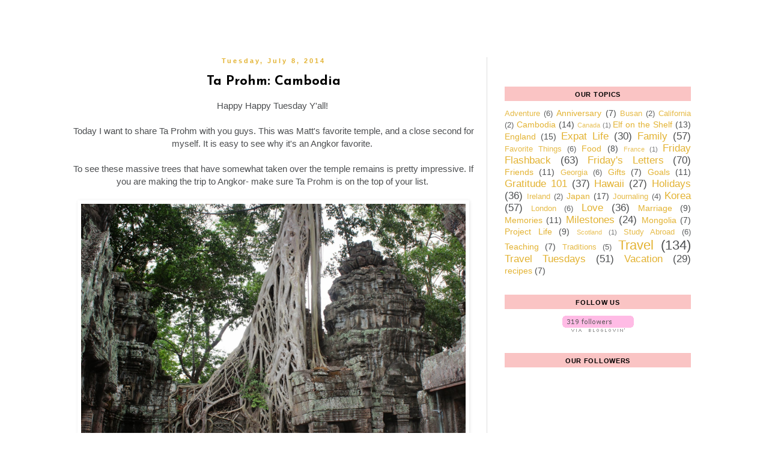

--- FILE ---
content_type: text/html; charset=UTF-8
request_url: https://alexfahey.blogspot.com/2014/07/ta-prohm-cambodia.html?showComment=1404832165867
body_size: 22987
content:
<!DOCTYPE html>
<html class='v2' dir='ltr' xmlns='http://www.w3.org/1999/xhtml' xmlns:b='http://www.google.com/2005/gml/b' xmlns:data='http://www.google.com/2005/gml/data' xmlns:expr='http://www.google.com/2005/gml/expr'>
<head>
<link href='https://www.blogger.com/static/v1/widgets/335934321-css_bundle_v2.css' rel='stylesheet' type='text/css'/>
<meta content='width=1100' name='viewport'/>
<meta content='text/html; charset=UTF-8' http-equiv='Content-Type'/>
<meta content='blogger' name='generator'/>
<link href='https://alexfahey.blogspot.com/favicon.ico' rel='icon' type='image/x-icon'/>
<link href='http://alexfahey.blogspot.com/2014/07/ta-prohm-cambodia.html' rel='canonical'/>
<link rel="alternate" type="application/atom+xml" title="Our Lives Are An Open Blog  - Atom" href="https://alexfahey.blogspot.com/feeds/posts/default" />
<link rel="alternate" type="application/rss+xml" title="Our Lives Are An Open Blog  - RSS" href="https://alexfahey.blogspot.com/feeds/posts/default?alt=rss" />
<link rel="service.post" type="application/atom+xml" title="Our Lives Are An Open Blog  - Atom" href="https://www.blogger.com/feeds/2017962570125908793/posts/default" />

<link rel="alternate" type="application/atom+xml" title="Our Lives Are An Open Blog  - Atom" href="https://alexfahey.blogspot.com/feeds/7538223920315862581/comments/default" />
<!--Can't find substitution for tag [blog.ieCssRetrofitLinks]-->
<link href='https://blogger.googleusercontent.com/img/b/R29vZ2xl/AVvXsEi9BEh5yNrkeIDK0pxV_dech0BVXeMfumAJJ-k2N_jYfHy_prpivk7Uub4rIdd3XK-FJ038-fAOeoBccYtcPCqdekb_eGaRHaD3LLn7gagGUDD8iy-IzGVNHTFuJBxDtM39cugOyjNlfcu8/s1600/IMG_5263.JPG' rel='image_src'/>
<meta content='http://alexfahey.blogspot.com/2014/07/ta-prohm-cambodia.html' property='og:url'/>
<meta content='Ta Prohm: Cambodia' property='og:title'/>
<meta content=' Happy Happy Tuesday Y&#39;all!      Today I want to share Ta Prohm with you guys. This was Matt&#39;s favorite temple, and a close second for mysel...' property='og:description'/>
<meta content='https://blogger.googleusercontent.com/img/b/R29vZ2xl/AVvXsEi9BEh5yNrkeIDK0pxV_dech0BVXeMfumAJJ-k2N_jYfHy_prpivk7Uub4rIdd3XK-FJ038-fAOeoBccYtcPCqdekb_eGaRHaD3LLn7gagGUDD8iy-IzGVNHTFuJBxDtM39cugOyjNlfcu8/w1200-h630-p-k-no-nu/IMG_5263.JPG' property='og:image'/>
<title>Our Lives Are An Open Blog : Ta Prohm: Cambodia</title>
<style type='text/css'>@font-face{font-family:'Josefin Sans';font-style:normal;font-weight:700;font-display:swap;src:url(//fonts.gstatic.com/s/josefinsans/v34/Qw3PZQNVED7rKGKxtqIqX5E-AVSJrOCfjY46_N_XbMlhLybpUVzEEaq2.woff2)format('woff2');unicode-range:U+0102-0103,U+0110-0111,U+0128-0129,U+0168-0169,U+01A0-01A1,U+01AF-01B0,U+0300-0301,U+0303-0304,U+0308-0309,U+0323,U+0329,U+1EA0-1EF9,U+20AB;}@font-face{font-family:'Josefin Sans';font-style:normal;font-weight:700;font-display:swap;src:url(//fonts.gstatic.com/s/josefinsans/v34/Qw3PZQNVED7rKGKxtqIqX5E-AVSJrOCfjY46_N_XbMhhLybpUVzEEaq2.woff2)format('woff2');unicode-range:U+0100-02BA,U+02BD-02C5,U+02C7-02CC,U+02CE-02D7,U+02DD-02FF,U+0304,U+0308,U+0329,U+1D00-1DBF,U+1E00-1E9F,U+1EF2-1EFF,U+2020,U+20A0-20AB,U+20AD-20C0,U+2113,U+2C60-2C7F,U+A720-A7FF;}@font-face{font-family:'Josefin Sans';font-style:normal;font-weight:700;font-display:swap;src:url(//fonts.gstatic.com/s/josefinsans/v34/Qw3PZQNVED7rKGKxtqIqX5E-AVSJrOCfjY46_N_XbMZhLybpUVzEEQ.woff2)format('woff2');unicode-range:U+0000-00FF,U+0131,U+0152-0153,U+02BB-02BC,U+02C6,U+02DA,U+02DC,U+0304,U+0308,U+0329,U+2000-206F,U+20AC,U+2122,U+2191,U+2193,U+2212,U+2215,U+FEFF,U+FFFD;}</style>
<style id='page-skin-1' type='text/css'><!--
/*
-----------------------------------------------
Blogger Template Style
Name:     Simple
Designer: Blogger
URL:      www.blogger.com
----------------------------------------------- */
/* Content
----------------------------------------------- */
body {
font: normal normal 14px Arial, Tahoma, Helvetica, FreeSans, sans-serif;
color: #4c4e50;
background: #ffffff none repeat scroll top left;
padding: 0 0 0 0;
}
html body .region-inner {
min-width: 0;
max-width: 100%;
width: auto;
}
h2 {
font-size: 22px;
}
a:link {
text-decoration:none;
color: #e3b333;
}
a:visited {
text-decoration:none;
color: #888888;
}
a:hover {
text-decoration:underline;
color: #000000;
}
.body-fauxcolumn-outer .fauxcolumn-inner {
background: transparent none repeat scroll top left;
_background-image: none;
}
.body-fauxcolumn-outer .cap-top {
position: absolute;
z-index: 1;
height: 400px;
width: 100%;
}
.body-fauxcolumn-outer .cap-top .cap-left {
width: 100%;
background: transparent none repeat-x scroll top left;
_background-image: none;
}
.content-outer {
-moz-box-shadow: 0 0 0 rgba(0, 0, 0, .15);
-webkit-box-shadow: 0 0 0 rgba(0, 0, 0, .15);
-goog-ms-box-shadow: 0 0 0 #333333;
box-shadow: 0 0 0 rgba(0, 0, 0, .15);
margin-bottom: 1px;
}
.content-inner {
padding: 10px 40px;
}
.content-inner {
background-color: #ffffff;
}
/* Header
----------------------------------------------- */
.header-outer {
background: transparent none repeat-x scroll 0 -400px;
_background-image: none;
}
.Header h1 {
font: normal normal 40px 'Trebuchet MS',Trebuchet,Verdana,sans-serif;
color: #000000;
text-shadow: 0 0 0 rgba(0, 0, 0, .2);
}
.Header h1 a {
color: #000000;
}
.Header .description {
font-size: 18px;
color: #000000;
}
.header-inner .Header .titlewrapper {
padding: 22px 0;
}
.header-inner .Header .descriptionwrapper {
padding: 0 0;
}
/* Tabs
----------------------------------------------- */
.tabs-inner .section:first-child {
border-top: 0 solid #dddddd;
}
.tabs-inner .section:first-child ul {
margin-top: -1px;
border-top: 1px solid #dddddd;
border-left: 1px solid #dddddd;
border-right: 1px solid #dddddd;
}
.tabs-inner .widget ul {
background: transparent none repeat-x scroll 0 -800px;
_background-image: none;
border-bottom: 1px solid #dddddd;
margin-top: 0;
margin-left: -30px;
margin-right: -30px;
}
.tabs-inner .widget li a {
display: inline-block;
padding: .6em 1em;
font: normal normal 14px Arial, Tahoma, Helvetica, FreeSans, sans-serif;
color: #000000;
border-left: 1px solid #ffffff;
border-right: 1px solid #dddddd;
}
.tabs-inner .widget li:first-child a {
border-left: none;
}
.tabs-inner .widget li.selected a, .tabs-inner .widget li a:hover {
color: #000000;
background-color: #eeeeee;
text-decoration: none;
}
/* Columns
----------------------------------------------- */
.main-outer {
border-top: 0 solid #dddddd;
}
.fauxcolumn-left-outer .fauxcolumn-inner {
border-right: 1px solid #dddddd;
}
.fauxcolumn-right-outer .fauxcolumn-inner {
border-left: 1px solid #dddddd;
}
/* Headings
----------------------------------------------- */
div.widget > h2,
div.widget h2.title {
margin: 0 0 1em 0;
font: normal bold 11px 'Trebuchet MS',Trebuchet,Verdana,sans-serif;
color: #000000;
}
/* Widgets
----------------------------------------------- */
.widget .zippy {
color: #999999;
text-shadow: 2px 2px 1px rgba(0, 0, 0, .1);
}
.widget .popular-posts ul {
list-style: none;
}
/* Posts
----------------------------------------------- */
h2.date-header {
font: normal bold 11px Arial, Tahoma, Helvetica, FreeSans, sans-serif;
}
.date-header span {
background-color: #ffffff;
color: #e3b333;
padding: 0.4em;
letter-spacing: 3px;
margin: inherit;
}
.main-inner {
padding-top: 35px;
padding-bottom: 65px;
}
.main-inner .column-center-inner {
padding: 0 0;
}
.main-inner .column-center-inner .section {
margin: 0 1em;
}
.post {
margin: 0 0 45px 0;
}
h3.post-title, .comments h4 {
font: normal bold 22px Josefin Sans;
margin: .75em 0 0;
}
.post-body {
font-size: 110%;
line-height: 1.4;
position: relative;
}
.post-body img, .post-body .tr-caption-container, .Profile img, .Image img,
.BlogList .item-thumbnail img {
padding: 2px;
background: #ffffff;
border: 1px solid #ffffff;
-moz-box-shadow: 1px 1px 5px rgba(0, 0, 0, .1);
-webkit-box-shadow: 1px 1px 5px rgba(0, 0, 0, .1);
box-shadow: 1px 1px 5px rgba(0, 0, 0, .1);
}
.post-body img, .post-body .tr-caption-container {
padding: 5px;
}
.post-body .tr-caption-container {
color: #4c4e50;
}
.post-body .tr-caption-container img {
padding: 0;
background: transparent;
border: none;
-moz-box-shadow: 0 0 0 rgba(0, 0, 0, .1);
-webkit-box-shadow: 0 0 0 rgba(0, 0, 0, .1);
box-shadow: 0 0 0 rgba(0, 0, 0, .1);
}
.post-header {
margin: 0 0 1.5em;
line-height: 1.6;
font-size: 90%;
}
.post-footer {
margin: 20px -2px 0;
padding: 5px 10px;
color: #666666;
background-color: #ffffff;
border-bottom: 1px solid #ffffff;
line-height: 1.6;
font-size: 90%;
}
#comments .comment-author {
padding-top: 1.5em;
border-top: 1px solid #dddddd;
background-position: 0 1.5em;
}
#comments .comment-author:first-child {
padding-top: 0;
border-top: none;
}
.avatar-image-container {
margin: .2em 0 0;
}
#comments .avatar-image-container img {
border: 1px solid #ffffff;
}
/* Comments
----------------------------------------------- */
.comments .comments-content .icon.blog-author {
background-repeat: no-repeat;
background-image: url([data-uri]);
}
.comments .comments-content .loadmore a {
border-top: 1px solid #999999;
border-bottom: 1px solid #999999;
}
.comments .comment-thread.inline-thread {
background-color: #ffffff;
}
.comments .continue {
border-top: 2px solid #999999;
}
/* Accents
---------------------------------------------- */
.section-columns td.columns-cell {
border-left: 1px solid #dddddd;
}
.blog-pager {
background: transparent url(//www.blogblog.com/1kt/simple/paging_dot.png) repeat-x scroll top center;
}
.blog-pager-older-link, .home-link,
.blog-pager-newer-link {
background-color: #ffffff;
padding: 5px;
}
.footer-outer {
border-top: 1px dashed #bbbbbb;
}
/* Mobile
----------------------------------------------- */
body.mobile  {
background-size: auto;
}
.mobile .body-fauxcolumn-outer {
background: transparent none repeat scroll top left;
}
.mobile .body-fauxcolumn-outer .cap-top {
background-size: 100% auto;
}
.mobile .content-outer {
-webkit-box-shadow: 0 0 3px rgba(0, 0, 0, .15);
box-shadow: 0 0 3px rgba(0, 0, 0, .15);
}
.mobile .tabs-inner .widget ul {
margin-left: 0;
margin-right: 0;
}
.mobile .post {
margin: 0;
}
.mobile .main-inner .column-center-inner .section {
margin: 0;
}
.mobile .date-header span {
padding: 0.1em 10px;
margin: 0 -10px;
}
.mobile h3.post-title {
margin: 0;
}
.mobile .blog-pager {
background: transparent none no-repeat scroll top center;
}
.mobile .footer-outer {
border-top: none;
}
.mobile .main-inner, .mobile .footer-inner {
background-color: #ffffff;
}
.mobile-index-contents {
color: #4c4e50;
}
.mobile-link-button {
background-color: #e3b333;
}
.mobile-link-button a:link, .mobile-link-button a:visited {
color: #ffffff;
}
.mobile .tabs-inner .section:first-child {
border-top: none;
}
.mobile .tabs-inner .PageList .widget-content {
background-color: #eeeeee;
color: #000000;
border-top: 1px solid #dddddd;
border-bottom: 1px solid #dddddd;
}
.mobile .tabs-inner .PageList .widget-content .pagelist-arrow {
border-left: 1px solid #dddddd;
}
.post-title a
{
color:#000000;
}
.post-title
{
color:#000000;
}
.post-title {
text-align: center;
}
.date-header {
text-align: center;
}
.sidebar h2 {
text-align:center;
color: #4c4e50;
font-family: Josefin Sans, Arial, sans-serif;
letter-spacing: 0.0625em;
text-transform:uppercase;
padding: 7px 5px 5px 5px;
background-color:#fac4c4;
font-size: 120%
}
--></style>
<style id='template-skin-1' type='text/css'><!--
body {
min-width: 1160px;
}
.content-outer, .content-fauxcolumn-outer, .region-inner {
min-width: 1160px;
max-width: 1160px;
_width: 1160px;
}
.main-inner .columns {
padding-left: 0px;
padding-right: 370px;
}
.main-inner .fauxcolumn-center-outer {
left: 0px;
right: 370px;
/* IE6 does not respect left and right together */
_width: expression(this.parentNode.offsetWidth -
parseInt("0px") -
parseInt("370px") + 'px');
}
.main-inner .fauxcolumn-left-outer {
width: 0px;
}
.main-inner .fauxcolumn-right-outer {
width: 370px;
}
.main-inner .column-left-outer {
width: 0px;
right: 100%;
margin-left: -0px;
}
.main-inner .column-right-outer {
width: 370px;
margin-right: -370px;
}
#layout {
min-width: 0;
}
#layout .content-outer {
min-width: 0;
width: 800px;
}
#layout .region-inner {
min-width: 0;
width: auto;
}
--></style>
<link href='https://www.blogger.com/dyn-css/authorization.css?targetBlogID=2017962570125908793&amp;zx=3bca2797-996e-49fd-b219-bddbcaedd16b' media='none' onload='if(media!=&#39;all&#39;)media=&#39;all&#39;' rel='stylesheet'/><noscript><link href='https://www.blogger.com/dyn-css/authorization.css?targetBlogID=2017962570125908793&amp;zx=3bca2797-996e-49fd-b219-bddbcaedd16b' rel='stylesheet'/></noscript>
<meta name='google-adsense-platform-account' content='ca-host-pub-1556223355139109'/>
<meta name='google-adsense-platform-domain' content='blogspot.com'/>

</head>
<body class='loading variant-simplysimple'>
<div class='navbar no-items section' id='navbar'>
</div>
<div class='body-fauxcolumns'>
<div class='fauxcolumn-outer body-fauxcolumn-outer'>
<div class='cap-top'>
<div class='cap-left'></div>
<div class='cap-right'></div>
</div>
<div class='fauxborder-left'>
<div class='fauxborder-right'></div>
<div class='fauxcolumn-inner'>
</div>
</div>
<div class='cap-bottom'>
<div class='cap-left'></div>
<div class='cap-right'></div>
</div>
</div>
</div>
<div class='content'>
<div class='content-fauxcolumns'>
<div class='fauxcolumn-outer content-fauxcolumn-outer'>
<div class='cap-top'>
<div class='cap-left'></div>
<div class='cap-right'></div>
</div>
<div class='fauxborder-left'>
<div class='fauxborder-right'></div>
<div class='fauxcolumn-inner'>
</div>
</div>
<div class='cap-bottom'>
<div class='cap-left'></div>
<div class='cap-right'></div>
</div>
</div>
</div>
<div class='content-outer'>
<div class='content-cap-top cap-top'>
<div class='cap-left'></div>
<div class='cap-right'></div>
</div>
<div class='fauxborder-left content-fauxborder-left'>
<div class='fauxborder-right content-fauxborder-right'></div>
<div class='content-inner'>
<header>
<div class='header-outer'>
<div class='header-cap-top cap-top'>
<div class='cap-left'></div>
<div class='cap-right'></div>
</div>
<div class='fauxborder-left header-fauxborder-left'>
<div class='fauxborder-right header-fauxborder-right'></div>
<div class='region-inner header-inner'>
<div class='header section' id='header'><div class='widget Header' data-version='1' id='Header1'>
<div id='header-inner'>
<a href='https://alexfahey.blogspot.com/' style='display: block'>
<img alt='Our Lives Are An Open Blog ' height='1px; ' id='Header1_headerimg' src='https://blogger.googleusercontent.com/img/b/R29vZ2xl/AVvXsEg7HjJN4WcSL5mtyN4as2t5jus6hasaz0aO4bQPPFx_iEMgZpqHWOd4Ub_0moWmHPnzk7r4DCf0IPCMP5zzvrse5LwTrB5YY-zPHyYzzWzMDcMdgzl1L5ftIqt0-cTuryeXifHGs9bWpppW/s1600/dot.jpg' style='display: block' width='1px; '/>
</a>
</div>
</div></div>
</div>
</div>
<div class='header-cap-bottom cap-bottom'>
<div class='cap-left'></div>
<div class='cap-right'></div>
</div>
</div>
</header>
<div class='tabs-outer'>
<div class='tabs-cap-top cap-top'>
<div class='cap-left'></div>
<div class='cap-right'></div>
</div>
<div class='fauxborder-left tabs-fauxborder-left'>
<div class='fauxborder-right tabs-fauxborder-right'></div>
<div class='region-inner tabs-inner'>
<div class='tabs section' id='crosscol'><div class='widget HTML' data-version='1' id='HTML9'>
<div class='widget-content'>
<center><img id="Image-Maps-Com-image-maps-2014-03-31-235522" src="https://lh3.googleusercontent.com/blogger_img_proxy/AEn0k_soBIAFRUbHqFdFbACVVa1TB6txYuXT13asasvGi6NpovNrdjxdRuCVPqb6i07V-wtE0ym7HpaaLonHvonaJ456R6Il-Q-mG2czp8iG5Pk=s0-d" border="0" width="1030" height="209" orgwidth="1030" orgheight="209" usemap="#image-maps-2014-03-31-235522" alt="">
<map name="image-maps-2014-03-31-235522" id="ImageMapsCom-image-maps-2014-03-31-235522">
<area  alt="Home" title="Home" href="http://alexfahey.blogspot.kr/" shape="rect" coords="180,142,264,176" style="outline:none;" target="_self"     />
<area  alt="Our Lives" title="Our Lives" href="http://alexfahey.blogspot.kr/p/our-story.html" shape="rect" coords="305,142,428,176" style="outline:none;" target="_self"     />
<area  alt="Our Travels" title="Our Travels" href="http://alexfahey.blogspot.kr/p/our-travels.html" shape="rect" coords="437,141,585,175" style="outline:none;" target="_self"     />
<area  alt="Advertise/PR" title="Advertise/PR" href="http://alexfahey.blogspot.kr/p/blogs-i-love.html" shape="rect" coords="586,139,734,173" style="outline:none;" target="_self"     />
<area  alt="50 by 50" title="50 by 50" href="http://alexfahey.blogspot.kr/p/50-by-50.html" shape="rect" coords="741,140,855,174" style="outline:none;" target="_self"     />
<area  alt="Home" title="Home" href="http://alexfahey.blogspot.kr/" shape="rect" coords="132,13,894,122" style="outline:none;" target="_self"     />
<area shape="rect" coords="1028,207,1030,209" alt="Image Map" style="outline:none;" title="Image Map" href="http://www.image-maps.com/index.php?aff=mapped_users_0" />
</map>
</center>
</div>
<div class='clear'></div>
</div></div>
<div class='tabs no-items section' id='crosscol-overflow'></div>
</div>
</div>
<div class='tabs-cap-bottom cap-bottom'>
<div class='cap-left'></div>
<div class='cap-right'></div>
</div>
</div>
<div class='main-outer'>
<div class='main-cap-top cap-top'>
<div class='cap-left'></div>
<div class='cap-right'></div>
</div>
<div class='fauxborder-left main-fauxborder-left'>
<div class='fauxborder-right main-fauxborder-right'></div>
<div class='region-inner main-inner'>
<div class='columns fauxcolumns'>
<div class='fauxcolumn-outer fauxcolumn-center-outer'>
<div class='cap-top'>
<div class='cap-left'></div>
<div class='cap-right'></div>
</div>
<div class='fauxborder-left'>
<div class='fauxborder-right'></div>
<div class='fauxcolumn-inner'>
</div>
</div>
<div class='cap-bottom'>
<div class='cap-left'></div>
<div class='cap-right'></div>
</div>
</div>
<div class='fauxcolumn-outer fauxcolumn-left-outer'>
<div class='cap-top'>
<div class='cap-left'></div>
<div class='cap-right'></div>
</div>
<div class='fauxborder-left'>
<div class='fauxborder-right'></div>
<div class='fauxcolumn-inner'>
</div>
</div>
<div class='cap-bottom'>
<div class='cap-left'></div>
<div class='cap-right'></div>
</div>
</div>
<div class='fauxcolumn-outer fauxcolumn-right-outer'>
<div class='cap-top'>
<div class='cap-left'></div>
<div class='cap-right'></div>
</div>
<div class='fauxborder-left'>
<div class='fauxborder-right'></div>
<div class='fauxcolumn-inner'>
</div>
</div>
<div class='cap-bottom'>
<div class='cap-left'></div>
<div class='cap-right'></div>
</div>
</div>
<!-- corrects IE6 width calculation -->
<div class='columns-inner'>
<div class='column-center-outer'>
<div class='column-center-inner'>
<div class='main section' id='main'><div class='widget Blog' data-version='1' id='Blog1'>
<div class='blog-posts hfeed'>

          <div class="date-outer">
        
<h2 class='date-header'><span>Tuesday, July 8, 2014</span></h2>

          <div class="date-posts">
        
<div class='post-outer'>
<div class='post hentry uncustomized-post-template' itemprop='blogPost' itemscope='itemscope' itemtype='http://schema.org/BlogPosting'>
<meta content='https://blogger.googleusercontent.com/img/b/R29vZ2xl/AVvXsEi9BEh5yNrkeIDK0pxV_dech0BVXeMfumAJJ-k2N_jYfHy_prpivk7Uub4rIdd3XK-FJ038-fAOeoBccYtcPCqdekb_eGaRHaD3LLn7gagGUDD8iy-IzGVNHTFuJBxDtM39cugOyjNlfcu8/s1600/IMG_5263.JPG' itemprop='image_url'/>
<meta content='2017962570125908793' itemprop='blogId'/>
<meta content='7538223920315862581' itemprop='postId'/>
<a name='7538223920315862581'></a>
<h3 class='post-title entry-title' itemprop='name'>
Ta Prohm: Cambodia
</h3>
<div class='post-header'>
<div class='post-header-line-1'></div>
</div>
<div class='post-body entry-content' id='post-body-7538223920315862581' itemprop='description articleBody'>
<div style="text-align: center;">
Happy Happy Tuesday Y'all!&nbsp;</div>
<div style="text-align: center;">
<br /></div>
<div style="text-align: center;">
Today I want to share Ta Prohm with you guys. This was Matt's favorite temple, and a close second for myself. It is easy to see why it's an Angkor favorite.&nbsp;</div>
<div style="text-align: center;">
<br /></div>
<div style="text-align: center;">
To see these massive trees that have somewhat taken over the temple remains is pretty impressive. If you are making the trip to Angkor- make sure Ta Prohm is on the top of your list.&nbsp;</div>
<div style="text-align: center;">
<br /></div>
<div class="separator" style="clear: both; text-align: center;">
<a href="https://blogger.googleusercontent.com/img/b/R29vZ2xl/AVvXsEi9BEh5yNrkeIDK0pxV_dech0BVXeMfumAJJ-k2N_jYfHy_prpivk7Uub4rIdd3XK-FJ038-fAOeoBccYtcPCqdekb_eGaRHaD3LLn7gagGUDD8iy-IzGVNHTFuJBxDtM39cugOyjNlfcu8/s1600/IMG_5263.JPG" imageanchor="1" style="margin-left: 1em; margin-right: 1em;"><img border="0" height="426" src="https://blogger.googleusercontent.com/img/b/R29vZ2xl/AVvXsEi9BEh5yNrkeIDK0pxV_dech0BVXeMfumAJJ-k2N_jYfHy_prpivk7Uub4rIdd3XK-FJ038-fAOeoBccYtcPCqdekb_eGaRHaD3LLn7gagGUDD8iy-IzGVNHTFuJBxDtM39cugOyjNlfcu8/s1600/IMG_5263.JPG" width="640" /></a></div>
<br />
<div class="separator" style="clear: both; text-align: center;">
<a href="https://blogger.googleusercontent.com/img/b/R29vZ2xl/AVvXsEg7S1LRcu4Ii2Uxtl63kA1AYbJn-VgevBCq4qSsnKDjuuH8Cz33jP9MnJ1CuwjBcnW4lcL1moI4cK1Xj4u1C93jrQCO6gf_SXk_48tzp4p_yaIThA4VYOlfLvcKBnrqgJJOEzYpeZr9OQtL/s1600/IMG_5239.jpg" imageanchor="1" style="margin-left: 1em; margin-right: 1em;"><img border="0" height="640" src="https://blogger.googleusercontent.com/img/b/R29vZ2xl/AVvXsEg7S1LRcu4Ii2Uxtl63kA1AYbJn-VgevBCq4qSsnKDjuuH8Cz33jP9MnJ1CuwjBcnW4lcL1moI4cK1Xj4u1C93jrQCO6gf_SXk_48tzp4p_yaIThA4VYOlfLvcKBnrqgJJOEzYpeZr9OQtL/s1600/IMG_5239.jpg" width="426" /></a></div>
<br />
<br />
<div class="separator" style="clear: both; text-align: center;">
<a href="https://blogger.googleusercontent.com/img/b/R29vZ2xl/AVvXsEi5_gnZCdvuLbYlJJdfu-ejKmt4fjOK2_zQp4eOgYTdNrExPg7Y40iagK9OJHviHEmaQRq5K-Xe4xq02ABhh6y0TM0nADKY8IYkvxTpttK1sE8wdxBdzcfX0SfNKoQqNGW3EMf2Jt-N0pMv/s1600/IMG_5242.JPG" imageanchor="1" style="margin-left: 1em; margin-right: 1em;"><img border="0" height="426" src="https://blogger.googleusercontent.com/img/b/R29vZ2xl/AVvXsEi5_gnZCdvuLbYlJJdfu-ejKmt4fjOK2_zQp4eOgYTdNrExPg7Y40iagK9OJHviHEmaQRq5K-Xe4xq02ABhh6y0TM0nADKY8IYkvxTpttK1sE8wdxBdzcfX0SfNKoQqNGW3EMf2Jt-N0pMv/s1600/IMG_5242.JPG" width="640" /></a></div>
<br />
<div class="separator" style="clear: both; text-align: center;">
<a href="https://blogger.googleusercontent.com/img/b/R29vZ2xl/AVvXsEjqzLVz3pQe7fGZuKl3h2h6HJGb2oH6UsqgX-fh8XtmDqARxadCuCSzFY1hhp1ZYQQSx30RFXeJVbF-LB3mzeTGWrJs4c3nyrBsyIAfr6CtF4S2kL8mkDk6WjnPvySJMrPmDnHspn634Hsv/s1600/IMG_5244.jpg" imageanchor="1" style="margin-left: 1em; margin-right: 1em;"><img border="0" height="640" src="https://blogger.googleusercontent.com/img/b/R29vZ2xl/AVvXsEjqzLVz3pQe7fGZuKl3h2h6HJGb2oH6UsqgX-fh8XtmDqARxadCuCSzFY1hhp1ZYQQSx30RFXeJVbF-LB3mzeTGWrJs4c3nyrBsyIAfr6CtF4S2kL8mkDk6WjnPvySJMrPmDnHspn634Hsv/s1600/IMG_5244.jpg" width="426" /></a></div>
<br />
<div class="separator" style="clear: both; text-align: center;">
<a href="https://blogger.googleusercontent.com/img/b/R29vZ2xl/AVvXsEjwlpfXe4RcfoMran814qP3gfdh3bAfbC0pxBBQi3WkdHVp2RT53oG7Cb2dlonVOJurIaGZ-oDLHx8jOw6WWzvAD_9XOk02_84Ka6ouETiAFoeM6RaTtRG5hJE2Z7t5J5y-HKpOXWdTKs3j/s1600/IMG_5246.JPG" imageanchor="1" style="margin-left: 1em; margin-right: 1em;"><img border="0" height="426" src="https://blogger.googleusercontent.com/img/b/R29vZ2xl/AVvXsEjwlpfXe4RcfoMran814qP3gfdh3bAfbC0pxBBQi3WkdHVp2RT53oG7Cb2dlonVOJurIaGZ-oDLHx8jOw6WWzvAD_9XOk02_84Ka6ouETiAFoeM6RaTtRG5hJE2Z7t5J5y-HKpOXWdTKs3j/s1600/IMG_5246.JPG" width="640" /></a></div>
<br />
<br />
<div class="separator" style="clear: both; text-align: center;">
<a href="https://blogger.googleusercontent.com/img/b/R29vZ2xl/AVvXsEhTnvjzqr1SqHGzvukaSpQ4DaJnWOsuOFZWEhYkSahPoYQhrRiTFwjDhGwYm-fyN7Jor3MkSHNWNMInVQyv37lkLM-NZgFKpwQZgFSKZ_4o3RvsnF8v5ZILSwST6gfkexecvzCuSbYw5Nse/s1600/IMG_5249.jpg" imageanchor="1" style="margin-left: 1em; margin-right: 1em;"><img border="0" height="640" src="https://blogger.googleusercontent.com/img/b/R29vZ2xl/AVvXsEhTnvjzqr1SqHGzvukaSpQ4DaJnWOsuOFZWEhYkSahPoYQhrRiTFwjDhGwYm-fyN7Jor3MkSHNWNMInVQyv37lkLM-NZgFKpwQZgFSKZ_4o3RvsnF8v5ZILSwST6gfkexecvzCuSbYw5Nse/s1600/IMG_5249.jpg" width="426" /></a></div>
<br />
<div class="separator" style="clear: both; text-align: center;">
<a href="https://blogger.googleusercontent.com/img/b/R29vZ2xl/AVvXsEj9F0vpgY7YwpVdJlGGIFsLwTYMhn5JiZm9SQ8D6IXV4WEHjWzgEmrkGejl7GyGls_KchAvro8zr7EGyP0z0i6Z3UEiHBnFV2GeENx4Ba3h0qwM4ruXPchyphenhyphenBFhGEyxWp2izUtqHK4dKftgZ/s1600/IMG_5250.JPG" imageanchor="1" style="margin-left: 1em; margin-right: 1em;"><img border="0" height="426" src="https://blogger.googleusercontent.com/img/b/R29vZ2xl/AVvXsEj9F0vpgY7YwpVdJlGGIFsLwTYMhn5JiZm9SQ8D6IXV4WEHjWzgEmrkGejl7GyGls_KchAvro8zr7EGyP0z0i6Z3UEiHBnFV2GeENx4Ba3h0qwM4ruXPchyphenhyphenBFhGEyxWp2izUtqHK4dKftgZ/s1600/IMG_5250.JPG" width="640" /></a></div>
<br />
<div class="separator" style="clear: both; text-align: center;">
<a href="https://blogger.googleusercontent.com/img/b/R29vZ2xl/AVvXsEjzw97NjNl0_ra0CSk277obWBLP0165G6D6o0PJJzuau856IbiYi9645ZaTSJt5SYC0fTp-LBbOWzAc30ULYOGMp92oDa76Ly6VraXoNs5n1XFodg-z6Lf51Vx9lSjUU_JxkWyRJA_vd2N6/s1600/IMG_5251.JPG" imageanchor="1" style="margin-left: 1em; margin-right: 1em;"><img border="0" height="426" src="https://blogger.googleusercontent.com/img/b/R29vZ2xl/AVvXsEjzw97NjNl0_ra0CSk277obWBLP0165G6D6o0PJJzuau856IbiYi9645ZaTSJt5SYC0fTp-LBbOWzAc30ULYOGMp92oDa76Ly6VraXoNs5n1XFodg-z6Lf51Vx9lSjUU_JxkWyRJA_vd2N6/s1600/IMG_5251.JPG" width="640" /></a></div>
<br />
<div class="separator" style="clear: both; text-align: center;">
<a href="https://blogger.googleusercontent.com/img/b/R29vZ2xl/AVvXsEhXlU2jmesYdl9USCipYD6Q_tFDTSnZJDZMm_Dyt0r-KAmUHmdj6skc7EJ82rabtFsIoW9GhahAjGPkZGZvOHGej71lnRTGv9QHffVqENFN0hSA01tDT-SjDVhsthmWLvuz8pKheZ9iSYDh/s1600/IMG_5253.jpg" imageanchor="1" style="margin-left: 1em; margin-right: 1em;"><img border="0" height="640" src="https://blogger.googleusercontent.com/img/b/R29vZ2xl/AVvXsEhXlU2jmesYdl9USCipYD6Q_tFDTSnZJDZMm_Dyt0r-KAmUHmdj6skc7EJ82rabtFsIoW9GhahAjGPkZGZvOHGej71lnRTGv9QHffVqENFN0hSA01tDT-SjDVhsthmWLvuz8pKheZ9iSYDh/s1600/IMG_5253.jpg" width="426" /></a></div>
<br />
<div class="separator" style="clear: both; text-align: center;">
<a href="https://blogger.googleusercontent.com/img/b/R29vZ2xl/AVvXsEjkLV71Dcsim-fctj5v6Zw1nYN65o1FdJa6uWO_NcLsqVfsIHkM_0u0xrGc1da15NKvNg6aIZnivovFYfDaI7w5pjrnWIG9MLKy3XgMoQIwFtBaIvZo1sEH3U35TCBtSaI2GCAWLD-EEm-5/s1600/IMG_5254.jpg" imageanchor="1" style="margin-left: 1em; margin-right: 1em;"><img border="0" height="640" src="https://blogger.googleusercontent.com/img/b/R29vZ2xl/AVvXsEjkLV71Dcsim-fctj5v6Zw1nYN65o1FdJa6uWO_NcLsqVfsIHkM_0u0xrGc1da15NKvNg6aIZnivovFYfDaI7w5pjrnWIG9MLKy3XgMoQIwFtBaIvZo1sEH3U35TCBtSaI2GCAWLD-EEm-5/s1600/IMG_5254.jpg" width="426" /></a></div>
<br />
<div class="separator" style="clear: both; text-align: center;">
<a href="https://blogger.googleusercontent.com/img/b/R29vZ2xl/AVvXsEjgfjFRjce8gNGTQEVJ7xM2vO-pvQMYZxXZoJafnbvRRE0tGGZlpzYDW1jRXtOprGYd7eo79pZV-aorpQ6t552LuA_oAxVwB8myRo0pnDLiAbmJmGK0rrUw0LQ6tXFCPypi8yswnP324FK7/s1600/IMG_5259.jpg" imageanchor="1" style="margin-left: 1em; margin-right: 1em;"><img border="0" height="640" src="https://blogger.googleusercontent.com/img/b/R29vZ2xl/AVvXsEjgfjFRjce8gNGTQEVJ7xM2vO-pvQMYZxXZoJafnbvRRE0tGGZlpzYDW1jRXtOprGYd7eo79pZV-aorpQ6t552LuA_oAxVwB8myRo0pnDLiAbmJmGK0rrUw0LQ6tXFCPypi8yswnP324FK7/s1600/IMG_5259.jpg" width="426" /></a></div>
<br />
<div class="separator" style="clear: both; text-align: center;">
<a href="https://blogger.googleusercontent.com/img/b/R29vZ2xl/AVvXsEgV-rf7nSvoIiYPott9GdYXqiRaOy3jD-U8s23jhkME8HZJOsgd-mZTddsCDRrxqljcWcH-gAcYaHB8-cqNhfhHdkS_QWdx1lUQ9x5JOLWT0VkUA0_NCTZojZcsTqBRqJe-m9yJYkKZ0CMg/s1600/IMG_5260.JPG" imageanchor="1" style="margin-left: 1em; margin-right: 1em;"><img border="0" height="426" src="https://blogger.googleusercontent.com/img/b/R29vZ2xl/AVvXsEgV-rf7nSvoIiYPott9GdYXqiRaOy3jD-U8s23jhkME8HZJOsgd-mZTddsCDRrxqljcWcH-gAcYaHB8-cqNhfhHdkS_QWdx1lUQ9x5JOLWT0VkUA0_NCTZojZcsTqBRqJe-m9yJYkKZ0CMg/s1600/IMG_5260.JPG" width="640" /></a></div>
<br />
<div class="separator" style="clear: both; text-align: center;">
<a href="https://blogger.googleusercontent.com/img/b/R29vZ2xl/AVvXsEjXdkMwFxT3Qko1I-od21b-kYUZH5VaJVxfBCUWnFb7Jjzso0LuIHglhmgbojtcIZtxEimOktK4aqlN6swCxO28avx2AxZHKKZm8Gxytu3btkNL2OKmt7q23fZ7U1u5uf300guMy1z9We-s/s1600/IMG_5267.JPG" imageanchor="1" style="margin-left: 1em; margin-right: 1em;"><img border="0" height="426" src="https://blogger.googleusercontent.com/img/b/R29vZ2xl/AVvXsEjXdkMwFxT3Qko1I-od21b-kYUZH5VaJVxfBCUWnFb7Jjzso0LuIHglhmgbojtcIZtxEimOktK4aqlN6swCxO28avx2AxZHKKZm8Gxytu3btkNL2OKmt7q23fZ7U1u5uf300guMy1z9We-s/s1600/IMG_5267.JPG" width="640" /></a></div>
<br />
<div class="separator" style="clear: both; text-align: center;">
<a href="https://blogger.googleusercontent.com/img/b/R29vZ2xl/AVvXsEjf5zamaemwzIpwQtvgkpugkG40duuGshB8S6erU3_sUiWbpPWXqIaYcNwnNcpI2-1gPPSDU6ivQJcbo5vluAcKFMiEX4NImEwS5bNZoKXSKmZRTFRsCTUbl9IMJv_qHLyltMT2epNZnZbg/s1600/IMG_5271.jpg" imageanchor="1" style="margin-left: 1em; margin-right: 1em;"><img border="0" height="640" src="https://blogger.googleusercontent.com/img/b/R29vZ2xl/AVvXsEjf5zamaemwzIpwQtvgkpugkG40duuGshB8S6erU3_sUiWbpPWXqIaYcNwnNcpI2-1gPPSDU6ivQJcbo5vluAcKFMiEX4NImEwS5bNZoKXSKmZRTFRsCTUbl9IMJv_qHLyltMT2epNZnZbg/s1600/IMG_5271.jpg" width="426" /></a></div>
<br />
<div class="separator" style="clear: both; text-align: center;">
<a href="https://blogger.googleusercontent.com/img/b/R29vZ2xl/AVvXsEgZspUfKoPeyfrVZgbrVDpukGmFvdSTy72EkomMwve58sxFJzlt6gvJXd5L4M6DfD7b9asAuAa4L2rATCgo1FdK9Y_9t5bjna0GmSPbwouX_oS-fqbxdJpk20nZEfJGtc5-WnzrGCduFrfX/s1600/IMG_5274.JPG" imageanchor="1" style="margin-left: 1em; margin-right: 1em;"><img border="0" height="426" src="https://blogger.googleusercontent.com/img/b/R29vZ2xl/AVvXsEgZspUfKoPeyfrVZgbrVDpukGmFvdSTy72EkomMwve58sxFJzlt6gvJXd5L4M6DfD7b9asAuAa4L2rATCgo1FdK9Y_9t5bjna0GmSPbwouX_oS-fqbxdJpk20nZEfJGtc5-WnzrGCduFrfX/s1600/IMG_5274.JPG" width="640" /></a></div>
<br />
<div class="separator" style="clear: both; text-align: center;">
<a href="https://blogger.googleusercontent.com/img/b/R29vZ2xl/AVvXsEieIjt6-4xLLhUYRa88DLEpaSFGB81vW3p_DMnGBYePpR4j6IKgK1hAvWmxO7hyZsCu-tYz0hMrpPEXwrAwKvgW5jrKO6u7ehk_88NfC7dl2oGy2a1VzAfl-He83cNJ-Ytv4aM-sDBz8TUH/s1600/IMG_5276.JPG" imageanchor="1" style="margin-left: 1em; margin-right: 1em;"><img border="0" height="426" src="https://blogger.googleusercontent.com/img/b/R29vZ2xl/AVvXsEieIjt6-4xLLhUYRa88DLEpaSFGB81vW3p_DMnGBYePpR4j6IKgK1hAvWmxO7hyZsCu-tYz0hMrpPEXwrAwKvgW5jrKO6u7ehk_88NfC7dl2oGy2a1VzAfl-He83cNJ-Ytv4aM-sDBz8TUH/s1600/IMG_5276.JPG" width="640" /></a></div>
<br />
<div class="separator" style="clear: both; text-align: center;">
<a href="https://blogger.googleusercontent.com/img/b/R29vZ2xl/AVvXsEiheTUbGzxFV-qz1-OFldhr-IDuI7ys2Al1PmKfh9K4gaRtIhN3GoVnRO1PmIB9uXLtQLm-DmzUW3JLNG40nyG2s6e0wW-YRNbAV2NypyoGduU44-vA6hoRRXlvomnB1TystWOSeP5K9_YD/s1600/IMG_5277.JPG" imageanchor="1" style="margin-left: 1em; margin-right: 1em;"><img border="0" height="426" src="https://blogger.googleusercontent.com/img/b/R29vZ2xl/AVvXsEiheTUbGzxFV-qz1-OFldhr-IDuI7ys2Al1PmKfh9K4gaRtIhN3GoVnRO1PmIB9uXLtQLm-DmzUW3JLNG40nyG2s6e0wW-YRNbAV2NypyoGduU44-vA6hoRRXlvomnB1TystWOSeP5K9_YD/s1600/IMG_5277.JPG" width="640" /></a></div>
<br />
<br />
<div class="separator" style="clear: both; text-align: center;">
<a href="https://blogger.googleusercontent.com/img/b/R29vZ2xl/AVvXsEjjjehZen19PiX7F-DdShpuuJ8TJRtZBiXeCFDO8Au4f9UKbW9G6sCLLVVeAbfyG0YHOIoqvVizJGQAOisgH2fVgvtg8M-lo076i6ytP2J9emUH-QHtxKxx-i9WZZQvEHU6pbVdVjYkzSpM/s1600/IMG_5282.JPG" imageanchor="1" style="margin-left: 1em; margin-right: 1em;"><img border="0" height="426" src="https://blogger.googleusercontent.com/img/b/R29vZ2xl/AVvXsEjjjehZen19PiX7F-DdShpuuJ8TJRtZBiXeCFDO8Au4f9UKbW9G6sCLLVVeAbfyG0YHOIoqvVizJGQAOisgH2fVgvtg8M-lo076i6ytP2J9emUH-QHtxKxx-i9WZZQvEHU6pbVdVjYkzSpM/s1600/IMG_5282.JPG" width="640" /></a></div>
<br />
<div class="separator" style="clear: both; text-align: center;">
<a href="https://blogger.googleusercontent.com/img/b/R29vZ2xl/AVvXsEg9XN6LLmcZ334-8jFP_CIHWX2Yi6u7ML-Lb9qFUsob1qzCOZ0nTg_bkRTdw5lRp-k0UXDG1QKTOT2XWXgFTcV8r6bejNunFEZtYi6WqH_81O-z2-Kbhmq30mi_hCvnUuAmrBbVw2BP09zP/s1600/IMG_5283.JPG" imageanchor="1" style="margin-left: 1em; margin-right: 1em;"><img border="0" height="426" src="https://blogger.googleusercontent.com/img/b/R29vZ2xl/AVvXsEg9XN6LLmcZ334-8jFP_CIHWX2Yi6u7ML-Lb9qFUsob1qzCOZ0nTg_bkRTdw5lRp-k0UXDG1QKTOT2XWXgFTcV8r6bejNunFEZtYi6WqH_81O-z2-Kbhmq30mi_hCvnUuAmrBbVw2BP09zP/s1600/IMG_5283.JPG" width="640" /></a></div>
<br />
<div class="separator" style="clear: both; text-align: center;">
<a href="https://blogger.googleusercontent.com/img/b/R29vZ2xl/AVvXsEjprr91Wx4CenIQIOs-g_AxT24tcvSNuGNLNszqRGOn5v4k2frg0Zfjh6v85YqyMhdHb06irNKdh7TQNkueDwVTxqXN6iSmFW-aaFg4sFUdm6otVtayWk7FZb4shZAEyYJhUPXsXPQ_1rui/s1600/IMG_5286.JPG" imageanchor="1" style="margin-left: 1em; margin-right: 1em;"><img border="0" height="426" src="https://blogger.googleusercontent.com/img/b/R29vZ2xl/AVvXsEjprr91Wx4CenIQIOs-g_AxT24tcvSNuGNLNszqRGOn5v4k2frg0Zfjh6v85YqyMhdHb06irNKdh7TQNkueDwVTxqXN6iSmFW-aaFg4sFUdm6otVtayWk7FZb4shZAEyYJhUPXsXPQ_1rui/s1600/IMG_5286.JPG" width="640" /></a></div>
<div style="text-align: center;">
<br /></div>
<div style="text-align: center;">
Isn't Ta Prohm AMAZING!?!&nbsp;</div>
<div style="text-align: center;">
<br /></div>
<div style="text-align: center;">
We went around 11:00 am, and the temple was packed with people. It was really frustrating because there were so many people all trying to get the same pictures as you, &nbsp;so it made it hard/ impossible to get pictures without people. But I guess that's what happens when you visit a high tourist area.&nbsp;</div>
<div style="text-align: center;">
<br /></div>
<div style="text-align: center;">
If you want to explore Ta Prohm without all the other tourists I would recommend going there first thing in the morning.&nbsp;</div>
<div style="text-align: center;">
<br /></div>
<div style="text-align: center;">
Regardless of all the people milling around, Ta Prohm was amazing. The trees were just unreal. It was truly one of my favorite stops along our circuit tour.&nbsp;</div>
<div style="text-align: center;">
<br /></div>
<div style="text-align: center;">
I just have to end this post with the picture below. It cracks me up every time I look at it. We were trying to get a good picture of the tree in the background without getting in the mess of people in front of it. So we stood further away and zoomed in. We didn't realize till we got home that we had snapped this really awkward picture of this woman.&nbsp;</div>
<div style="text-align: center;">
<br /></div>
<div class="separator" style="clear: both; text-align: center;">
<a href="https://blogger.googleusercontent.com/img/b/R29vZ2xl/AVvXsEiYDSj3upUu3z_Ta1JpwiQ6_eq4Ftbyc9Vn7u0WkcoFHOb9Yl2-PT2dZ1vS20C2ZG8tnioRjx1uSxP0BCLNt5Af6TMtNAJGrtZ08XL9vNgMerRTJRtRyVTGzRGDSumHq8E5vMGeDtyh35If/s1600/IMG_5270.JPG" imageanchor="1" style="margin-left: 1em; margin-right: 1em;"><img border="0" height="426" src="https://blogger.googleusercontent.com/img/b/R29vZ2xl/AVvXsEiYDSj3upUu3z_Ta1JpwiQ6_eq4Ftbyc9Vn7u0WkcoFHOb9Yl2-PT2dZ1vS20C2ZG8tnioRjx1uSxP0BCLNt5Af6TMtNAJGrtZ08XL9vNgMerRTJRtRyVTGzRGDSumHq8E5vMGeDtyh35If/s1600/IMG_5270.JPG" width="640" /></a></div>
<div style="text-align: center;">
<br /></div>
<div style="text-align: center;">
I hope you enjoyed taking a peek at Ta Prohm!</div>
<div style="text-align: center;">
<br /></div>
<div style="text-align: center;">
{Linking up for <a href="http://bonnieroseblog.co.uk/2014/07/travel-throwback-germany.html">Travel Tuesday</a>}</div>
<div style='clear: both;'></div>
</div>
<div class='post-footer'>
<div class='post-footer-line post-footer-line-1'>
<span class='post-author vcard'>
Posted by
<span class='fn' itemprop='author' itemscope='itemscope' itemtype='http://schema.org/Person'>
<meta content='https://www.blogger.com/profile/15156637177304194821' itemprop='url'/>
<a class='g-profile' href='https://www.blogger.com/profile/15156637177304194821' rel='author' title='author profile'>
<span itemprop='name'>Unknown</span>
</a>
</span>
</span>
<span class='post-timestamp'>
at
<meta content='http://alexfahey.blogspot.com/2014/07/ta-prohm-cambodia.html' itemprop='url'/>
<a class='timestamp-link' href='https://alexfahey.blogspot.com/2014/07/ta-prohm-cambodia.html' rel='bookmark' title='permanent link'><abbr class='published' itemprop='datePublished' title='2014-07-08T23:02:00+09:00'>11:02&#8239;PM</abbr></a>
</span>
<span class='post-comment-link'>
</span>
<span class='post-icons'>
<span class='item-control blog-admin pid-1023612137'>
<a href='https://www.blogger.com/post-edit.g?blogID=2017962570125908793&postID=7538223920315862581&from=pencil' title='Edit Post'>
<img alt='' class='icon-action' height='18' src='https://resources.blogblog.com/img/icon18_edit_allbkg.gif' width='18'/>
</a>
</span>
</span>
<div class='post-share-buttons goog-inline-block'>
<a class='goog-inline-block share-button sb-email' href='https://www.blogger.com/share-post.g?blogID=2017962570125908793&postID=7538223920315862581&target=email' target='_blank' title='Email This'><span class='share-button-link-text'>Email This</span></a><a class='goog-inline-block share-button sb-blog' href='https://www.blogger.com/share-post.g?blogID=2017962570125908793&postID=7538223920315862581&target=blog' onclick='window.open(this.href, "_blank", "height=270,width=475"); return false;' target='_blank' title='BlogThis!'><span class='share-button-link-text'>BlogThis!</span></a><a class='goog-inline-block share-button sb-twitter' href='https://www.blogger.com/share-post.g?blogID=2017962570125908793&postID=7538223920315862581&target=twitter' target='_blank' title='Share to X'><span class='share-button-link-text'>Share to X</span></a><a class='goog-inline-block share-button sb-facebook' href='https://www.blogger.com/share-post.g?blogID=2017962570125908793&postID=7538223920315862581&target=facebook' onclick='window.open(this.href, "_blank", "height=430,width=640"); return false;' target='_blank' title='Share to Facebook'><span class='share-button-link-text'>Share to Facebook</span></a><a class='goog-inline-block share-button sb-pinterest' href='https://www.blogger.com/share-post.g?blogID=2017962570125908793&postID=7538223920315862581&target=pinterest' target='_blank' title='Share to Pinterest'><span class='share-button-link-text'>Share to Pinterest</span></a>
</div>
</div>
<div class='post-footer-line post-footer-line-2'>
<span class='post-labels'>
Labels:
<a href='https://alexfahey.blogspot.com/search/label/Cambodia' rel='tag'>Cambodia</a>,
<a href='https://alexfahey.blogspot.com/search/label/Travel' rel='tag'>Travel</a>,
<a href='https://alexfahey.blogspot.com/search/label/Travel%20Tuesdays' rel='tag'>Travel Tuesdays</a>
</span>
</div>
<div class='post-footer-line post-footer-line-3'>
<span class='post-location'>
</span>
</div>
</div>
</div>
<div class='comments' id='comments'>
<a name='comments'></a>
<h4>16 comments:</h4>
<div class='comments-content'>
<script async='async' src='' type='text/javascript'></script>
<script type='text/javascript'>
    (function() {
      var items = null;
      var msgs = null;
      var config = {};

// <![CDATA[
      var cursor = null;
      if (items && items.length > 0) {
        cursor = parseInt(items[items.length - 1].timestamp) + 1;
      }

      var bodyFromEntry = function(entry) {
        var text = (entry &&
                    ((entry.content && entry.content.$t) ||
                     (entry.summary && entry.summary.$t))) ||
            '';
        if (entry && entry.gd$extendedProperty) {
          for (var k in entry.gd$extendedProperty) {
            if (entry.gd$extendedProperty[k].name == 'blogger.contentRemoved') {
              return '<span class="deleted-comment">' + text + '</span>';
            }
          }
        }
        return text;
      }

      var parse = function(data) {
        cursor = null;
        var comments = [];
        if (data && data.feed && data.feed.entry) {
          for (var i = 0, entry; entry = data.feed.entry[i]; i++) {
            var comment = {};
            // comment ID, parsed out of the original id format
            var id = /blog-(\d+).post-(\d+)/.exec(entry.id.$t);
            comment.id = id ? id[2] : null;
            comment.body = bodyFromEntry(entry);
            comment.timestamp = Date.parse(entry.published.$t) + '';
            if (entry.author && entry.author.constructor === Array) {
              var auth = entry.author[0];
              if (auth) {
                comment.author = {
                  name: (auth.name ? auth.name.$t : undefined),
                  profileUrl: (auth.uri ? auth.uri.$t : undefined),
                  avatarUrl: (auth.gd$image ? auth.gd$image.src : undefined)
                };
              }
            }
            if (entry.link) {
              if (entry.link[2]) {
                comment.link = comment.permalink = entry.link[2].href;
              }
              if (entry.link[3]) {
                var pid = /.*comments\/default\/(\d+)\?.*/.exec(entry.link[3].href);
                if (pid && pid[1]) {
                  comment.parentId = pid[1];
                }
              }
            }
            comment.deleteclass = 'item-control blog-admin';
            if (entry.gd$extendedProperty) {
              for (var k in entry.gd$extendedProperty) {
                if (entry.gd$extendedProperty[k].name == 'blogger.itemClass') {
                  comment.deleteclass += ' ' + entry.gd$extendedProperty[k].value;
                } else if (entry.gd$extendedProperty[k].name == 'blogger.displayTime') {
                  comment.displayTime = entry.gd$extendedProperty[k].value;
                }
              }
            }
            comments.push(comment);
          }
        }
        return comments;
      };

      var paginator = function(callback) {
        if (hasMore()) {
          var url = config.feed + '?alt=json&v=2&orderby=published&reverse=false&max-results=50';
          if (cursor) {
            url += '&published-min=' + new Date(cursor).toISOString();
          }
          window.bloggercomments = function(data) {
            var parsed = parse(data);
            cursor = parsed.length < 50 ? null
                : parseInt(parsed[parsed.length - 1].timestamp) + 1
            callback(parsed);
            window.bloggercomments = null;
          }
          url += '&callback=bloggercomments';
          var script = document.createElement('script');
          script.type = 'text/javascript';
          script.src = url;
          document.getElementsByTagName('head')[0].appendChild(script);
        }
      };
      var hasMore = function() {
        return !!cursor;
      };
      var getMeta = function(key, comment) {
        if ('iswriter' == key) {
          var matches = !!comment.author
              && comment.author.name == config.authorName
              && comment.author.profileUrl == config.authorUrl;
          return matches ? 'true' : '';
        } else if ('deletelink' == key) {
          return config.baseUri + '/comment/delete/'
               + config.blogId + '/' + comment.id;
        } else if ('deleteclass' == key) {
          return comment.deleteclass;
        }
        return '';
      };

      var replybox = null;
      var replyUrlParts = null;
      var replyParent = undefined;

      var onReply = function(commentId, domId) {
        if (replybox == null) {
          // lazily cache replybox, and adjust to suit this style:
          replybox = document.getElementById('comment-editor');
          if (replybox != null) {
            replybox.height = '250px';
            replybox.style.display = 'block';
            replyUrlParts = replybox.src.split('#');
          }
        }
        if (replybox && (commentId !== replyParent)) {
          replybox.src = '';
          document.getElementById(domId).insertBefore(replybox, null);
          replybox.src = replyUrlParts[0]
              + (commentId ? '&parentID=' + commentId : '')
              + '#' + replyUrlParts[1];
          replyParent = commentId;
        }
      };

      var hash = (window.location.hash || '#').substring(1);
      var startThread, targetComment;
      if (/^comment-form_/.test(hash)) {
        startThread = hash.substring('comment-form_'.length);
      } else if (/^c[0-9]+$/.test(hash)) {
        targetComment = hash.substring(1);
      }

      // Configure commenting API:
      var configJso = {
        'maxDepth': config.maxThreadDepth
      };
      var provider = {
        'id': config.postId,
        'data': items,
        'loadNext': paginator,
        'hasMore': hasMore,
        'getMeta': getMeta,
        'onReply': onReply,
        'rendered': true,
        'initComment': targetComment,
        'initReplyThread': startThread,
        'config': configJso,
        'messages': msgs
      };

      var render = function() {
        if (window.goog && window.goog.comments) {
          var holder = document.getElementById('comment-holder');
          window.goog.comments.render(holder, provider);
        }
      };

      // render now, or queue to render when library loads:
      if (window.goog && window.goog.comments) {
        render();
      } else {
        window.goog = window.goog || {};
        window.goog.comments = window.goog.comments || {};
        window.goog.comments.loadQueue = window.goog.comments.loadQueue || [];
        window.goog.comments.loadQueue.push(render);
      }
    })();
// ]]>
  </script>
<div id='comment-holder'>
<div class="comment-thread toplevel-thread"><ol id="top-ra"><li class="comment" id="c4645135752166954433"><div class="avatar-image-container"><img src="//www.blogger.com/img/blogger_logo_round_35.png" alt=""/></div><div class="comment-block"><div class="comment-header"><cite class="user"><a href="https://www.blogger.com/profile/13205649643327838241" rel="nofollow">uvulisp</a></cite><span class="icon user "></span><span class="datetime secondary-text"><a rel="nofollow" href="https://alexfahey.blogspot.com/2014/07/ta-prohm-cambodia.html?showComment=1404832165867#c4645135752166954433">July 9, 2014 at 12:09&#8239;AM</a></span></div><p class="comment-content">This is awesome! I&#39;ve always wanted to go here.</p><span class="comment-actions secondary-text"><a class="comment-reply" target="_self" data-comment-id="4645135752166954433">Reply</a><span class="item-control blog-admin blog-admin pid-1240712227"><a target="_self" href="https://www.blogger.com/comment/delete/2017962570125908793/4645135752166954433">Delete</a></span></span></div><div class="comment-replies"><div id="c4645135752166954433-rt" class="comment-thread inline-thread"><span class="thread-toggle thread-expanded"><span class="thread-arrow"></span><span class="thread-count"><a target="_self">Replies</a></span></span><ol id="c4645135752166954433-ra" class="thread-chrome thread-expanded"><div><li class="comment" id="c306113339298529477"><div class="avatar-image-container"><img src="//www.blogger.com/img/blogger_logo_round_35.png" alt=""/></div><div class="comment-block"><div class="comment-header"><cite class="user"><a href="https://www.blogger.com/profile/15156637177304194821" rel="nofollow">Unknown</a></cite><span class="icon user blog-author"></span><span class="datetime secondary-text"><a rel="nofollow" href="https://alexfahey.blogspot.com/2014/07/ta-prohm-cambodia.html?showComment=1405479003311#c306113339298529477">July 16, 2014 at 11:50&#8239;AM</a></span></div><p class="comment-content">I hope you get there one day- it was an amazing experience! </p><span class="comment-actions secondary-text"><span class="item-control blog-admin blog-admin pid-1023612137"><a target="_self" href="https://www.blogger.com/comment/delete/2017962570125908793/306113339298529477">Delete</a></span></span></div><div class="comment-replies"><div id="c306113339298529477-rt" class="comment-thread inline-thread hidden"><span class="thread-toggle thread-expanded"><span class="thread-arrow"></span><span class="thread-count"><a target="_self">Replies</a></span></span><ol id="c306113339298529477-ra" class="thread-chrome thread-expanded"><div></div><div id="c306113339298529477-continue" class="continue"><a class="comment-reply" target="_self" data-comment-id="306113339298529477">Reply</a></div></ol></div></div><div class="comment-replybox-single" id="c306113339298529477-ce"></div></li></div><div id="c4645135752166954433-continue" class="continue"><a class="comment-reply" target="_self" data-comment-id="4645135752166954433">Reply</a></div></ol></div></div><div class="comment-replybox-single" id="c4645135752166954433-ce"></div></li><li class="comment" id="c1262724833478532259"><div class="avatar-image-container"><img src="//resources.blogblog.com/img/blank.gif" alt=""/></div><div class="comment-block"><div class="comment-header"><cite class="user">Anonymous</cite><span class="icon user "></span><span class="datetime secondary-text"><a rel="nofollow" href="https://alexfahey.blogspot.com/2014/07/ta-prohm-cambodia.html?showComment=1404834863495#c1262724833478532259">July 9, 2014 at 12:54&#8239;AM</a></span></div><p class="comment-content">I love the trees. And that last picture, haha it had me laughing too. </p><span class="comment-actions secondary-text"><a class="comment-reply" target="_self" data-comment-id="1262724833478532259">Reply</a><span class="item-control blog-admin blog-admin pid-840437159"><a target="_self" href="https://www.blogger.com/comment/delete/2017962570125908793/1262724833478532259">Delete</a></span></span></div><div class="comment-replies"><div id="c1262724833478532259-rt" class="comment-thread inline-thread"><span class="thread-toggle thread-expanded"><span class="thread-arrow"></span><span class="thread-count"><a target="_self">Replies</a></span></span><ol id="c1262724833478532259-ra" class="thread-chrome thread-expanded"><div><li class="comment" id="c6423465249960019866"><div class="avatar-image-container"><img src="//www.blogger.com/img/blogger_logo_round_35.png" alt=""/></div><div class="comment-block"><div class="comment-header"><cite class="user"><a href="https://www.blogger.com/profile/15156637177304194821" rel="nofollow">Unknown</a></cite><span class="icon user blog-author"></span><span class="datetime secondary-text"><a rel="nofollow" href="https://alexfahey.blogspot.com/2014/07/ta-prohm-cambodia.html?showComment=1405479040909#c6423465249960019866">July 16, 2014 at 11:50&#8239;AM</a></span></div><p class="comment-content">The trees were so amazing. It was hard to believe the temple had been around for so long that the these huge trees grew around and threw them! </p><span class="comment-actions secondary-text"><span class="item-control blog-admin blog-admin pid-1023612137"><a target="_self" href="https://www.blogger.com/comment/delete/2017962570125908793/6423465249960019866">Delete</a></span></span></div><div class="comment-replies"><div id="c6423465249960019866-rt" class="comment-thread inline-thread hidden"><span class="thread-toggle thread-expanded"><span class="thread-arrow"></span><span class="thread-count"><a target="_self">Replies</a></span></span><ol id="c6423465249960019866-ra" class="thread-chrome thread-expanded"><div></div><div id="c6423465249960019866-continue" class="continue"><a class="comment-reply" target="_self" data-comment-id="6423465249960019866">Reply</a></div></ol></div></div><div class="comment-replybox-single" id="c6423465249960019866-ce"></div></li></div><div id="c1262724833478532259-continue" class="continue"><a class="comment-reply" target="_self" data-comment-id="1262724833478532259">Reply</a></div></ol></div></div><div class="comment-replybox-single" id="c1262724833478532259-ce"></div></li><li class="comment" id="c2741484140186935353"><div class="avatar-image-container"><img src="//www.blogger.com/img/blogger_logo_round_35.png" alt=""/></div><div class="comment-block"><div class="comment-header"><cite class="user"><a href="https://www.blogger.com/profile/07454927690107995911" rel="nofollow">Unknown</a></cite><span class="icon user "></span><span class="datetime secondary-text"><a rel="nofollow" href="https://alexfahey.blogspot.com/2014/07/ta-prohm-cambodia.html?showComment=1404837704455#c2741484140186935353">July 9, 2014 at 1:41&#8239;AM</a></span></div><p class="comment-content">Wow, those trees are incredible!! But also a little creepy....Perfect setting for a horror movie I would say :D</p><span class="comment-actions secondary-text"><a class="comment-reply" target="_self" data-comment-id="2741484140186935353">Reply</a><span class="item-control blog-admin blog-admin pid-2106921440"><a target="_self" href="https://www.blogger.com/comment/delete/2017962570125908793/2741484140186935353">Delete</a></span></span></div><div class="comment-replies"><div id="c2741484140186935353-rt" class="comment-thread inline-thread"><span class="thread-toggle thread-expanded"><span class="thread-arrow"></span><span class="thread-count"><a target="_self">Replies</a></span></span><ol id="c2741484140186935353-ra" class="thread-chrome thread-expanded"><div><li class="comment" id="c2872077467947032099"><div class="avatar-image-container"><img src="//www.blogger.com/img/blogger_logo_round_35.png" alt=""/></div><div class="comment-block"><div class="comment-header"><cite class="user"><a href="https://www.blogger.com/profile/15156637177304194821" rel="nofollow">Unknown</a></cite><span class="icon user blog-author"></span><span class="datetime secondary-text"><a rel="nofollow" href="https://alexfahey.blogspot.com/2014/07/ta-prohm-cambodia.html?showComment=1405479946301#c2872077467947032099">July 16, 2014 at 12:05&#8239;PM</a></span></div><p class="comment-content">Van- I could see that- I guessTomb Raider was filmed here, but I never saw that. </p><span class="comment-actions secondary-text"><span class="item-control blog-admin blog-admin pid-1023612137"><a target="_self" href="https://www.blogger.com/comment/delete/2017962570125908793/2872077467947032099">Delete</a></span></span></div><div class="comment-replies"><div id="c2872077467947032099-rt" class="comment-thread inline-thread hidden"><span class="thread-toggle thread-expanded"><span class="thread-arrow"></span><span class="thread-count"><a target="_self">Replies</a></span></span><ol id="c2872077467947032099-ra" class="thread-chrome thread-expanded"><div></div><div id="c2872077467947032099-continue" class="continue"><a class="comment-reply" target="_self" data-comment-id="2872077467947032099">Reply</a></div></ol></div></div><div class="comment-replybox-single" id="c2872077467947032099-ce"></div></li></div><div id="c2741484140186935353-continue" class="continue"><a class="comment-reply" target="_self" data-comment-id="2741484140186935353">Reply</a></div></ol></div></div><div class="comment-replybox-single" id="c2741484140186935353-ce"></div></li><li class="comment" id="c840528974637109022"><div class="avatar-image-container"><img src="//blogger.googleusercontent.com/img/b/R29vZ2xl/AVvXsEgoUDme0OjCfj6_WMnlN_Sj3KS7vGnLyb82aLyqL_iGkUDP6EfovdoiADwmvu9sfX_ZUZl1umZXgruNvzImhmcobyP2wHaHcy1syBFF0URf7U3lZZP9eWTVpltu5ORpWQ/s45-c/*" alt=""/></div><div class="comment-block"><div class="comment-header"><cite class="user"><a href="https://www.blogger.com/profile/08272847682494279472" rel="nofollow">Camila</a></cite><span class="icon user "></span><span class="datetime secondary-text"><a rel="nofollow" href="https://alexfahey.blogspot.com/2014/07/ta-prohm-cambodia.html?showComment=1404844409668#c840528974637109022">July 9, 2014 at 3:33&#8239;AM</a></span></div><p class="comment-content">So cool! I just love how the trees seem intertwined with the rocks! Beautiful!</p><span class="comment-actions secondary-text"><a class="comment-reply" target="_self" data-comment-id="840528974637109022">Reply</a><span class="item-control blog-admin blog-admin pid-1742258797"><a target="_self" href="https://www.blogger.com/comment/delete/2017962570125908793/840528974637109022">Delete</a></span></span></div><div class="comment-replies"><div id="c840528974637109022-rt" class="comment-thread inline-thread"><span class="thread-toggle thread-expanded"><span class="thread-arrow"></span><span class="thread-count"><a target="_self">Replies</a></span></span><ol id="c840528974637109022-ra" class="thread-chrome thread-expanded"><div><li class="comment" id="c4471526884872531325"><div class="avatar-image-container"><img src="//www.blogger.com/img/blogger_logo_round_35.png" alt=""/></div><div class="comment-block"><div class="comment-header"><cite class="user"><a href="https://www.blogger.com/profile/15156637177304194821" rel="nofollow">Unknown</a></cite><span class="icon user blog-author"></span><span class="datetime secondary-text"><a rel="nofollow" href="https://alexfahey.blogspot.com/2014/07/ta-prohm-cambodia.html?showComment=1405479916818#c4471526884872531325">July 16, 2014 at 12:05&#8239;PM</a></span></div><p class="comment-content">Thanks Camila! I loved this temple. Everything about it was just amazing! </p><span class="comment-actions secondary-text"><span class="item-control blog-admin blog-admin pid-1023612137"><a target="_self" href="https://www.blogger.com/comment/delete/2017962570125908793/4471526884872531325">Delete</a></span></span></div><div class="comment-replies"><div id="c4471526884872531325-rt" class="comment-thread inline-thread hidden"><span class="thread-toggle thread-expanded"><span class="thread-arrow"></span><span class="thread-count"><a target="_self">Replies</a></span></span><ol id="c4471526884872531325-ra" class="thread-chrome thread-expanded"><div></div><div id="c4471526884872531325-continue" class="continue"><a class="comment-reply" target="_self" data-comment-id="4471526884872531325">Reply</a></div></ol></div></div><div class="comment-replybox-single" id="c4471526884872531325-ce"></div></li></div><div id="c840528974637109022-continue" class="continue"><a class="comment-reply" target="_self" data-comment-id="840528974637109022">Reply</a></div></ol></div></div><div class="comment-replybox-single" id="c840528974637109022-ce"></div></li><li class="comment" id="c5636928782218556395"><div class="avatar-image-container"><img src="//blogger.googleusercontent.com/img/b/R29vZ2xl/AVvXsEhVkriuK4013F0HNIZR_Y6BM1iIZ6iF0K2655yy30vpJa04xJjoOyUjHAC3ft-SwusA61ypx7piqCQZhYA2c_PDJln_rvDHO5A1W7Nkjsm0QKDCdu8H27vs8xOXuWpppQ/s45-c/149.JPG" alt=""/></div><div class="comment-block"><div class="comment-header"><cite class="user"><a href="https://www.blogger.com/profile/14737582279018643200" rel="nofollow">Polly</a></cite><span class="icon user "></span><span class="datetime secondary-text"><a rel="nofollow" href="https://alexfahey.blogspot.com/2014/07/ta-prohm-cambodia.html?showComment=1404846259395#c5636928782218556395">July 9, 2014 at 4:04&#8239;AM</a></span></div><p class="comment-content">Those trees are awesome - reminds me of that show &#39;Life After Humans&#39;. </p><span class="comment-actions secondary-text"><a class="comment-reply" target="_self" data-comment-id="5636928782218556395">Reply</a><span class="item-control blog-admin blog-admin pid-398321335"><a target="_self" href="https://www.blogger.com/comment/delete/2017962570125908793/5636928782218556395">Delete</a></span></span></div><div class="comment-replies"><div id="c5636928782218556395-rt" class="comment-thread inline-thread"><span class="thread-toggle thread-expanded"><span class="thread-arrow"></span><span class="thread-count"><a target="_self">Replies</a></span></span><ol id="c5636928782218556395-ra" class="thread-chrome thread-expanded"><div><li class="comment" id="c5000145655008768658"><div class="avatar-image-container"><img src="//www.blogger.com/img/blogger_logo_round_35.png" alt=""/></div><div class="comment-block"><div class="comment-header"><cite class="user"><a href="https://www.blogger.com/profile/15156637177304194821" rel="nofollow">Unknown</a></cite><span class="icon user blog-author"></span><span class="datetime secondary-text"><a rel="nofollow" href="https://alexfahey.blogspot.com/2014/07/ta-prohm-cambodia.html?showComment=1405479871667#c5000145655008768658">July 16, 2014 at 12:04&#8239;PM</a></span></div><p class="comment-content">Haha- yeah I can see that. The trees have really taken over! </p><span class="comment-actions secondary-text"><span class="item-control blog-admin blog-admin pid-1023612137"><a target="_self" href="https://www.blogger.com/comment/delete/2017962570125908793/5000145655008768658">Delete</a></span></span></div><div class="comment-replies"><div id="c5000145655008768658-rt" class="comment-thread inline-thread hidden"><span class="thread-toggle thread-expanded"><span class="thread-arrow"></span><span class="thread-count"><a target="_self">Replies</a></span></span><ol id="c5000145655008768658-ra" class="thread-chrome thread-expanded"><div></div><div id="c5000145655008768658-continue" class="continue"><a class="comment-reply" target="_self" data-comment-id="5000145655008768658">Reply</a></div></ol></div></div><div class="comment-replybox-single" id="c5000145655008768658-ce"></div></li></div><div id="c5636928782218556395-continue" class="continue"><a class="comment-reply" target="_self" data-comment-id="5636928782218556395">Reply</a></div></ol></div></div><div class="comment-replybox-single" id="c5636928782218556395-ce"></div></li><li class="comment" id="c7326086394378829837"><div class="avatar-image-container"><img src="//www.blogger.com/img/blogger_logo_round_35.png" alt=""/></div><div class="comment-block"><div class="comment-header"><cite class="user"><a href="https://www.blogger.com/profile/01829067197896544731" rel="nofollow">Unknown</a></cite><span class="icon user "></span><span class="datetime secondary-text"><a rel="nofollow" href="https://alexfahey.blogspot.com/2014/07/ta-prohm-cambodia.html?showComment=1404855250249#c7326086394378829837">July 9, 2014 at 6:34&#8239;AM</a></span></div><p class="comment-content">Those tress look like something out of a movie - they look like they are eating the temple haha!</p><span class="comment-actions secondary-text"><a class="comment-reply" target="_self" data-comment-id="7326086394378829837">Reply</a><span class="item-control blog-admin blog-admin pid-668361844"><a target="_self" href="https://www.blogger.com/comment/delete/2017962570125908793/7326086394378829837">Delete</a></span></span></div><div class="comment-replies"><div id="c7326086394378829837-rt" class="comment-thread inline-thread"><span class="thread-toggle thread-expanded"><span class="thread-arrow"></span><span class="thread-count"><a target="_self">Replies</a></span></span><ol id="c7326086394378829837-ra" class="thread-chrome thread-expanded"><div><li class="comment" id="c5357108698640172454"><div class="avatar-image-container"><img src="//www.blogger.com/img/blogger_logo_round_35.png" alt=""/></div><div class="comment-block"><div class="comment-header"><cite class="user"><a href="https://www.blogger.com/profile/15156637177304194821" rel="nofollow">Unknown</a></cite><span class="icon user blog-author"></span><span class="datetime secondary-text"><a rel="nofollow" href="https://alexfahey.blogspot.com/2014/07/ta-prohm-cambodia.html?showComment=1405479708084#c5357108698640172454">July 16, 2014 at 12:01&#8239;PM</a></span></div><p class="comment-content">Sammy- I completely agree with you! The trees were so unreal. </p><span class="comment-actions secondary-text"><span class="item-control blog-admin blog-admin pid-1023612137"><a target="_self" href="https://www.blogger.com/comment/delete/2017962570125908793/5357108698640172454">Delete</a></span></span></div><div class="comment-replies"><div id="c5357108698640172454-rt" class="comment-thread inline-thread hidden"><span class="thread-toggle thread-expanded"><span class="thread-arrow"></span><span class="thread-count"><a target="_self">Replies</a></span></span><ol id="c5357108698640172454-ra" class="thread-chrome thread-expanded"><div></div><div id="c5357108698640172454-continue" class="continue"><a class="comment-reply" target="_self" data-comment-id="5357108698640172454">Reply</a></div></ol></div></div><div class="comment-replybox-single" id="c5357108698640172454-ce"></div></li></div><div id="c7326086394378829837-continue" class="continue"><a class="comment-reply" target="_self" data-comment-id="7326086394378829837">Reply</a></div></ol></div></div><div class="comment-replybox-single" id="c7326086394378829837-ce"></div></li><li class="comment" id="c7967850409892693837"><div class="avatar-image-container"><img src="//blogger.googleusercontent.com/img/b/R29vZ2xl/AVvXsEiDuDYsqrXitLJnIMP-RiwYK4tPMxwoUnivDbEFhy7KMYecD5Stkm_W_OSxYXh1APUSN69XM-fTcGRAOzIuqgAwuqwn31DpUKaCUkvyOyW1MlOOPbtBL25KYPo_7FTtBQ/s45-c/*" alt=""/></div><div class="comment-block"><div class="comment-header"><cite class="user"><a href="https://www.blogger.com/profile/14004997239641649557" rel="nofollow">Amy @ Amy and the Great World</a></cite><span class="icon user "></span><span class="datetime secondary-text"><a rel="nofollow" href="https://alexfahey.blogspot.com/2014/07/ta-prohm-cambodia.html?showComment=1404855561904#c7967850409892693837">July 9, 2014 at 6:39&#8239;AM</a></span></div><p class="comment-content">This was my favorite sight in Angkor Wat!  For some reason the tree growing out of the temple was so exotic and amazing to me. What is your favorite temple?</p><span class="comment-actions secondary-text"><a class="comment-reply" target="_self" data-comment-id="7967850409892693837">Reply</a><span class="item-control blog-admin blog-admin pid-1297334874"><a target="_self" href="https://www.blogger.com/comment/delete/2017962570125908793/7967850409892693837">Delete</a></span></span></div><div class="comment-replies"><div id="c7967850409892693837-rt" class="comment-thread inline-thread"><span class="thread-toggle thread-expanded"><span class="thread-arrow"></span><span class="thread-count"><a target="_self">Replies</a></span></span><ol id="c7967850409892693837-ra" class="thread-chrome thread-expanded"><div><li class="comment" id="c3704338477496969930"><div class="avatar-image-container"><img src="//www.blogger.com/img/blogger_logo_round_35.png" alt=""/></div><div class="comment-block"><div class="comment-header"><cite class="user"><a href="https://www.blogger.com/profile/15156637177304194821" rel="nofollow">Unknown</a></cite><span class="icon user blog-author"></span><span class="datetime secondary-text"><a rel="nofollow" href="https://alexfahey.blogspot.com/2014/07/ta-prohm-cambodia.html?showComment=1405479653583#c3704338477496969930">July 16, 2014 at 12:00&#8239;PM</a></span></div><p class="comment-content">Amy- the trees were something out of this world! I loved looking around and exploring. My favorite temple was Bayon. </p><span class="comment-actions secondary-text"><span class="item-control blog-admin blog-admin pid-1023612137"><a target="_self" href="https://www.blogger.com/comment/delete/2017962570125908793/3704338477496969930">Delete</a></span></span></div><div class="comment-replies"><div id="c3704338477496969930-rt" class="comment-thread inline-thread hidden"><span class="thread-toggle thread-expanded"><span class="thread-arrow"></span><span class="thread-count"><a target="_self">Replies</a></span></span><ol id="c3704338477496969930-ra" class="thread-chrome thread-expanded"><div></div><div id="c3704338477496969930-continue" class="continue"><a class="comment-reply" target="_self" data-comment-id="3704338477496969930">Reply</a></div></ol></div></div><div class="comment-replybox-single" id="c3704338477496969930-ce"></div></li></div><div id="c7967850409892693837-continue" class="continue"><a class="comment-reply" target="_self" data-comment-id="7967850409892693837">Reply</a></div></ol></div></div><div class="comment-replybox-single" id="c7967850409892693837-ce"></div></li><li class="comment" id="c480258905319782319"><div class="avatar-image-container"><img src="//www.blogger.com/img/blogger_logo_round_35.png" alt=""/></div><div class="comment-block"><div class="comment-header"><cite class="user"><a href="https://www.blogger.com/profile/02227163395973219648" rel="nofollow">Unknown</a></cite><span class="icon user "></span><span class="datetime secondary-text"><a rel="nofollow" href="https://alexfahey.blogspot.com/2014/07/ta-prohm-cambodia.html?showComment=1404925402982#c480258905319782319">July 10, 2014 at 2:03&#8239;AM</a></span></div><p class="comment-content">Alex, you have me wanting to board a plane and visit Cambodia immediately! These photos are gorgeous--what an amazing place to visit!</p><span class="comment-actions secondary-text"><a class="comment-reply" target="_self" data-comment-id="480258905319782319">Reply</a><span class="item-control blog-admin blog-admin pid-286987179"><a target="_self" href="https://www.blogger.com/comment/delete/2017962570125908793/480258905319782319">Delete</a></span></span></div><div class="comment-replies"><div id="c480258905319782319-rt" class="comment-thread inline-thread"><span class="thread-toggle thread-expanded"><span class="thread-arrow"></span><span class="thread-count"><a target="_self">Replies</a></span></span><ol id="c480258905319782319-ra" class="thread-chrome thread-expanded"><div><li class="comment" id="c1784937307865607408"><div class="avatar-image-container"><img src="//www.blogger.com/img/blogger_logo_round_35.png" alt=""/></div><div class="comment-block"><div class="comment-header"><cite class="user"><a href="https://www.blogger.com/profile/15156637177304194821" rel="nofollow">Unknown</a></cite><span class="icon user blog-author"></span><span class="datetime secondary-text"><a rel="nofollow" href="https://alexfahey.blogspot.com/2014/07/ta-prohm-cambodia.html?showComment=1405479504172#c1784937307865607408">July 16, 2014 at 11:58&#8239;AM</a></span></div><p class="comment-content">Thanks Amy! It was a great experience. I&#39;m happy with the way the photos turned out, but they really don&#39;t do the place justice. </p><span class="comment-actions secondary-text"><span class="item-control blog-admin blog-admin pid-1023612137"><a target="_self" href="https://www.blogger.com/comment/delete/2017962570125908793/1784937307865607408">Delete</a></span></span></div><div class="comment-replies"><div id="c1784937307865607408-rt" class="comment-thread inline-thread hidden"><span class="thread-toggle thread-expanded"><span class="thread-arrow"></span><span class="thread-count"><a target="_self">Replies</a></span></span><ol id="c1784937307865607408-ra" class="thread-chrome thread-expanded"><div></div><div id="c1784937307865607408-continue" class="continue"><a class="comment-reply" target="_self" data-comment-id="1784937307865607408">Reply</a></div></ol></div></div><div class="comment-replybox-single" id="c1784937307865607408-ce"></div></li></div><div id="c480258905319782319-continue" class="continue"><a class="comment-reply" target="_self" data-comment-id="480258905319782319">Reply</a></div></ol></div></div><div class="comment-replybox-single" id="c480258905319782319-ce"></div></li></ol><div id="top-continue" class="continue"><a class="comment-reply" target="_self">Add comment</a></div><div class="comment-replybox-thread" id="top-ce"></div><div class="loadmore hidden" data-post-id="7538223920315862581"><a target="_self">Load more...</a></div></div>
</div>
</div>
<p class='comment-footer'>
<div class='comment-form'>
<a name='comment-form'></a>
<p>Thanks for taking the time to comment- I appreciate and read each and every one of them. All replies will be in the comment section, please check back to read them! <br /><br />- Alex </p>
<a href='https://www.blogger.com/comment/frame/2017962570125908793?po=7538223920315862581&hl=en&saa=85391&origin=https://alexfahey.blogspot.com' id='comment-editor-src'></a>
<iframe allowtransparency='true' class='blogger-iframe-colorize blogger-comment-from-post' frameborder='0' height='410px' id='comment-editor' name='comment-editor' src='' width='100%'></iframe>
<script src='https://www.blogger.com/static/v1/jsbin/2830521187-comment_from_post_iframe.js' type='text/javascript'></script>
<script type='text/javascript'>
      BLOG_CMT_createIframe('https://www.blogger.com/rpc_relay.html');
    </script>
</div>
</p>
<div id='backlinks-container'>
<div id='Blog1_backlinks-container'>
</div>
</div>
</div>
</div>

        </div></div>
      
</div>
<div class='blog-pager' id='blog-pager'>
<span id='blog-pager-newer-link'>
<a class='blog-pager-newer-link' href='https://alexfahey.blogspot.com/2014/07/friday-letters-43-and-44.html' id='Blog1_blog-pager-newer-link' title='Newer Post'>Newer Post</a>
</span>
<span id='blog-pager-older-link'>
<a class='blog-pager-older-link' href='https://alexfahey.blogspot.com/2014/07/ta-keo-cambodia.html' id='Blog1_blog-pager-older-link' title='Older Post'>Older Post</a>
</span>
<a class='home-link' href='https://alexfahey.blogspot.com/'>Home</a>
</div>
<div class='clear'></div>
<div class='post-feeds'>
<div class='feed-links'>
Subscribe to:
<a class='feed-link' href='https://alexfahey.blogspot.com/feeds/7538223920315862581/comments/default' target='_blank' type='application/atom+xml'>Post Comments (Atom)</a>
</div>
</div>
</div></div>
</div>
</div>
<div class='column-left-outer'>
<div class='column-left-inner'>
<aside>
</aside>
</div>
</div>
<div class='column-right-outer'>
<div class='column-right-inner'>
<aside>
<div class='sidebar section' id='sidebar-right-1'><div class='widget HTML' data-version='1' id='HTML10'>
<div class='widget-content'>
<center><img id="Image-Maps-Com-image-maps-2014-04-01-000009" src="https://lh3.googleusercontent.com/blogger_img_proxy/AEn0k_ueyRT18ayzm8rGifK8uEojBCz7CWxAfaV5ZEUoVlvkmEEzuyJxP65pZ5BlHGnnuA1I_ZRIQ2W4dMkGhsbGzgipBZubZZYWwHFnl0j6=s0-d" border="0" width="309" height="587" orgwidth="309" orgheight="587" usemap="#image-maps-2014-04-01-000009" alt="">
<map name="image-maps-2014-04-01-000009" id="ImageMapsCom-image-maps-2014-04-01-000009">
<area  alt="Email" title="Email" href="mailto:ourlivesouranopenblog@gmail.com" shape="rect" coords="20,459,70,509" style="outline:none;" target="_self"     />
<area  alt="Twitter" title="Twitter" href="https://twitter.com/afahey14" shape="rect" coords="76,460,126,510" style="outline:none;" target="_self"     />
<area  alt="Bloglovin'" title="Bloglovin'" href="http://www.bloglovin.com/blog/7533365/our-lives-are-an-open-blog" shape="rect" coords="133,460,183,510" style="outline:none;" target="_self"     />
<area  alt="Instagram" title="Instagram" href="http://instagram.com/afahey14" shape="rect" coords="187,460,237,510" style="outline:none;" target="_self"     />
<area  alt="Pinterest" title="Pinterest" href="http://www.pinterest.com/afahey14/" shape="rect" coords="243,462,293,507" style="outline:none;" target="_self"     />
<area shape="rect" coords="307,585,309,587" alt="Image Map" style="outline:none;" title="Image Map" href="http://www.image-maps.com/index.php?aff=mapped_users_0" />
</map>
</center>
</div>
<div class='clear'></div>
</div><div class='widget Label' data-version='1' id='Label1'>
<h2>Our Topics</h2>
<div class='widget-content cloud-label-widget-content'>
<span class='label-size label-size-2'>
<a dir='ltr' href='https://alexfahey.blogspot.com/search/label/Adventure'>Adventure</a>
<span class='label-count' dir='ltr'>(6)</span>
</span>
<span class='label-size label-size-3'>
<a dir='ltr' href='https://alexfahey.blogspot.com/search/label/Anniversary'>Anniversary</a>
<span class='label-count' dir='ltr'>(7)</span>
</span>
<span class='label-size label-size-2'>
<a dir='ltr' href='https://alexfahey.blogspot.com/search/label/Busan'>Busan</a>
<span class='label-count' dir='ltr'>(2)</span>
</span>
<span class='label-size label-size-2'>
<a dir='ltr' href='https://alexfahey.blogspot.com/search/label/California'>California</a>
<span class='label-count' dir='ltr'>(2)</span>
</span>
<span class='label-size label-size-3'>
<a dir='ltr' href='https://alexfahey.blogspot.com/search/label/Cambodia'>Cambodia</a>
<span class='label-count' dir='ltr'>(14)</span>
</span>
<span class='label-size label-size-1'>
<a dir='ltr' href='https://alexfahey.blogspot.com/search/label/Canada'>Canada</a>
<span class='label-count' dir='ltr'>(1)</span>
</span>
<span class='label-size label-size-3'>
<a dir='ltr' href='https://alexfahey.blogspot.com/search/label/Elf%20on%20the%20Shelf'>Elf on the Shelf</a>
<span class='label-count' dir='ltr'>(13)</span>
</span>
<span class='label-size label-size-3'>
<a dir='ltr' href='https://alexfahey.blogspot.com/search/label/England'>England</a>
<span class='label-count' dir='ltr'>(15)</span>
</span>
<span class='label-size label-size-4'>
<a dir='ltr' href='https://alexfahey.blogspot.com/search/label/Expat%20Life'>Expat Life</a>
<span class='label-count' dir='ltr'>(30)</span>
</span>
<span class='label-size label-size-4'>
<a dir='ltr' href='https://alexfahey.blogspot.com/search/label/Family'>Family</a>
<span class='label-count' dir='ltr'>(57)</span>
</span>
<span class='label-size label-size-2'>
<a dir='ltr' href='https://alexfahey.blogspot.com/search/label/Favorite%20Things'>Favorite Things</a>
<span class='label-count' dir='ltr'>(6)</span>
</span>
<span class='label-size label-size-3'>
<a dir='ltr' href='https://alexfahey.blogspot.com/search/label/Food'>Food</a>
<span class='label-count' dir='ltr'>(8)</span>
</span>
<span class='label-size label-size-1'>
<a dir='ltr' href='https://alexfahey.blogspot.com/search/label/France'>France</a>
<span class='label-count' dir='ltr'>(1)</span>
</span>
<span class='label-size label-size-4'>
<a dir='ltr' href='https://alexfahey.blogspot.com/search/label/Friday%20Flashback'>Friday Flashback</a>
<span class='label-count' dir='ltr'>(63)</span>
</span>
<span class='label-size label-size-4'>
<a dir='ltr' href='https://alexfahey.blogspot.com/search/label/Friday%27s%20Letters'>Friday&#39;s Letters</a>
<span class='label-count' dir='ltr'>(70)</span>
</span>
<span class='label-size label-size-3'>
<a dir='ltr' href='https://alexfahey.blogspot.com/search/label/Friends'>Friends</a>
<span class='label-count' dir='ltr'>(11)</span>
</span>
<span class='label-size label-size-2'>
<a dir='ltr' href='https://alexfahey.blogspot.com/search/label/Georgia'>Georgia</a>
<span class='label-count' dir='ltr'>(6)</span>
</span>
<span class='label-size label-size-3'>
<a dir='ltr' href='https://alexfahey.blogspot.com/search/label/Gifts'>Gifts</a>
<span class='label-count' dir='ltr'>(7)</span>
</span>
<span class='label-size label-size-3'>
<a dir='ltr' href='https://alexfahey.blogspot.com/search/label/Goals'>Goals</a>
<span class='label-count' dir='ltr'>(11)</span>
</span>
<span class='label-size label-size-4'>
<a dir='ltr' href='https://alexfahey.blogspot.com/search/label/Gratitude%20101'>Gratitude 101</a>
<span class='label-count' dir='ltr'>(37)</span>
</span>
<span class='label-size label-size-4'>
<a dir='ltr' href='https://alexfahey.blogspot.com/search/label/Hawaii'>Hawaii</a>
<span class='label-count' dir='ltr'>(27)</span>
</span>
<span class='label-size label-size-4'>
<a dir='ltr' href='https://alexfahey.blogspot.com/search/label/Holidays'>Holidays</a>
<span class='label-count' dir='ltr'>(36)</span>
</span>
<span class='label-size label-size-2'>
<a dir='ltr' href='https://alexfahey.blogspot.com/search/label/Ireland'>Ireland</a>
<span class='label-count' dir='ltr'>(2)</span>
</span>
<span class='label-size label-size-3'>
<a dir='ltr' href='https://alexfahey.blogspot.com/search/label/Japan'>Japan</a>
<span class='label-count' dir='ltr'>(17)</span>
</span>
<span class='label-size label-size-2'>
<a dir='ltr' href='https://alexfahey.blogspot.com/search/label/Journaling'>Journaling</a>
<span class='label-count' dir='ltr'>(4)</span>
</span>
<span class='label-size label-size-4'>
<a dir='ltr' href='https://alexfahey.blogspot.com/search/label/Korea'>Korea</a>
<span class='label-count' dir='ltr'>(57)</span>
</span>
<span class='label-size label-size-2'>
<a dir='ltr' href='https://alexfahey.blogspot.com/search/label/London'>London</a>
<span class='label-count' dir='ltr'>(6)</span>
</span>
<span class='label-size label-size-4'>
<a dir='ltr' href='https://alexfahey.blogspot.com/search/label/Love'>Love</a>
<span class='label-count' dir='ltr'>(36)</span>
</span>
<span class='label-size label-size-3'>
<a dir='ltr' href='https://alexfahey.blogspot.com/search/label/Marriage'>Marriage</a>
<span class='label-count' dir='ltr'>(9)</span>
</span>
<span class='label-size label-size-3'>
<a dir='ltr' href='https://alexfahey.blogspot.com/search/label/Memories'>Memories</a>
<span class='label-count' dir='ltr'>(11)</span>
</span>
<span class='label-size label-size-4'>
<a dir='ltr' href='https://alexfahey.blogspot.com/search/label/Milestones'>Milestones</a>
<span class='label-count' dir='ltr'>(24)</span>
</span>
<span class='label-size label-size-3'>
<a dir='ltr' href='https://alexfahey.blogspot.com/search/label/Mongolia'>Mongolia</a>
<span class='label-count' dir='ltr'>(7)</span>
</span>
<span class='label-size label-size-3'>
<a dir='ltr' href='https://alexfahey.blogspot.com/search/label/Project%20Life'>Project Life</a>
<span class='label-count' dir='ltr'>(9)</span>
</span>
<span class='label-size label-size-1'>
<a dir='ltr' href='https://alexfahey.blogspot.com/search/label/Scotland'>Scotland</a>
<span class='label-count' dir='ltr'>(1)</span>
</span>
<span class='label-size label-size-2'>
<a dir='ltr' href='https://alexfahey.blogspot.com/search/label/Study%20Abroad'>Study Abroad</a>
<span class='label-count' dir='ltr'>(6)</span>
</span>
<span class='label-size label-size-3'>
<a dir='ltr' href='https://alexfahey.blogspot.com/search/label/Teaching'>Teaching</a>
<span class='label-count' dir='ltr'>(7)</span>
</span>
<span class='label-size label-size-2'>
<a dir='ltr' href='https://alexfahey.blogspot.com/search/label/Traditions'>Traditions</a>
<span class='label-count' dir='ltr'>(5)</span>
</span>
<span class='label-size label-size-5'>
<a dir='ltr' href='https://alexfahey.blogspot.com/search/label/Travel'>Travel</a>
<span class='label-count' dir='ltr'>(134)</span>
</span>
<span class='label-size label-size-4'>
<a dir='ltr' href='https://alexfahey.blogspot.com/search/label/Travel%20Tuesdays'>Travel Tuesdays</a>
<span class='label-count' dir='ltr'>(51)</span>
</span>
<span class='label-size label-size-4'>
<a dir='ltr' href='https://alexfahey.blogspot.com/search/label/Vacation'>Vacation</a>
<span class='label-count' dir='ltr'>(29)</span>
</span>
<span class='label-size label-size-3'>
<a dir='ltr' href='https://alexfahey.blogspot.com/search/label/recipes'>recipes</a>
<span class='label-count' dir='ltr'>(7)</span>
</span>
<div class='clear'></div>
</div>
</div><div class='widget HTML' data-version='1' id='HTML6'>
<h2 class='title'>Follow Us</h2>
<div class='widget-content'>
<center><a title="Follow Our Lives Are An Open Blog on Bloglovin" href="http://www.bloglovin.com/en/blog/7533365"><img alt="Follow on Bloglovin" src="https://lh3.googleusercontent.com/blogger_img_proxy/AEn0k_vUweDxUBhCxHCHSacV7YrB5fnO9_pHbdQ08QaBVrWgl-HLoveyRdpsCporxcGlC88REnvGkb_ypqNZ0AaEZDsi7CVBwkZdX7YQRiX0o0euUCvywWwFTLNWrgPW49ADlcno9fE2Ce4VqT0A=s0-d" border="0"></a></center>
</div>
<div class='clear'></div>
</div><div class='widget Followers' data-version='1' id='Followers1'>
<h2 class='title'>Our Followers</h2>
<div class='widget-content'>
<div id='Followers1-wrapper'>
<div style='margin-right:2px;'>
<div><script type="text/javascript" src="https://apis.google.com/js/platform.js"></script>
<div id="followers-iframe-container"></div>
<script type="text/javascript">
    window.followersIframe = null;
    function followersIframeOpen(url) {
      gapi.load("gapi.iframes", function() {
        if (gapi.iframes && gapi.iframes.getContext) {
          window.followersIframe = gapi.iframes.getContext().openChild({
            url: url,
            where: document.getElementById("followers-iframe-container"),
            messageHandlersFilter: gapi.iframes.CROSS_ORIGIN_IFRAMES_FILTER,
            messageHandlers: {
              '_ready': function(obj) {
                window.followersIframe.getIframeEl().height = obj.height;
              },
              'reset': function() {
                window.followersIframe.close();
                followersIframeOpen("https://www.blogger.com/followers/frame/2017962570125908793?colors\x3dCgt0cmFuc3BhcmVudBILdHJhbnNwYXJlbnQaByM0YzRlNTAiByNlM2IzMzMqByNmZmZmZmYyByMwMDAwMDA6ByM0YzRlNTBCByNlM2IzMzNKByM5OTk5OTlSByNlM2IzMzNaC3RyYW5zcGFyZW50\x26pageSize\x3d21\x26hl\x3den\x26origin\x3dhttps://alexfahey.blogspot.com");
              },
              'open': function(url) {
                window.followersIframe.close();
                followersIframeOpen(url);
              }
            }
          });
        }
      });
    }
    followersIframeOpen("https://www.blogger.com/followers/frame/2017962570125908793?colors\x3dCgt0cmFuc3BhcmVudBILdHJhbnNwYXJlbnQaByM0YzRlNTAiByNlM2IzMzMqByNmZmZmZmYyByMwMDAwMDA6ByM0YzRlNTBCByNlM2IzMzNKByM5OTk5OTlSByNlM2IzMzNaC3RyYW5zcGFyZW50\x26pageSize\x3d21\x26hl\x3den\x26origin\x3dhttps://alexfahey.blogspot.com");
  </script></div>
</div>
</div>
<div class='clear'></div>
</div>
</div><div class='widget HTML' data-version='1' id='HTML3'>
<h2 class='title'>Grab My Button</h2>
<div class='widget-content'>
<!--grab button header -->
<div class="grab-button" style="width: 250px; margin: 0 auto;">
<img src="https://lh3.googleusercontent.com/blogger_img_proxy/AEn0k_scJt_fI23ACUF9VZl99HiFrjyTWEn9urlTKWYb_ouKANnBNFnYQ_LWOHXdbT3HANRWrPyKDLLhwlD-NBP7CXeXfwh2VZNcyHdZ4f_0rLoh52Tl_6qe9JgmRDKHo_0yFe-ZQdCMy00U-wt9Y0Y-YuDO=s0-d" alt="Grab button for Our Lives Are An Open BLog" width="250" height="250">
<!--end grab button header -->
<!-- button code box -->
  <div style="margin: 0;
        padding: 0;
        border: 1px solid gray;
        width: 250px;
        height: 250px;
        overflow: scroll;">
&lt;div class="Our-Lives-Are-An-Open-Blog-button" style="width: 250px; margin: 0 auto;">
&lt;a href="http://www.alexfahey.blogspot.com" rel="nofollow">
&lt;img src="http://i1301.photobucket.com/albums/ag117/maryfahey14/IMG_1116_zps168e2325.png" alt="Our Lives Are An Open Blog" width="250" height="250" />
&lt;/a>
&lt;/div>
</div> <!--end grab-button --></div>
</div>
<div class='clear'></div>
</div><div class='widget HTML' data-version='1' id='HTML4'>
<h2 class='title'>Check Them Out</h2>
<div class='widget-content'>
<center><a href="http://www.selenatheplaces.com/" target="_blank"><img alt="Oh, The Places We Will Go." src="https://lh3.googleusercontent.com/blogger_img_proxy/AEn0k_tlCto5zNQbfhxq-TnbuffDNTPXcsJ0apCuXgGGubG3voIauexTpgnKUXaCDxSwqsjZw3ZE3AZv3WG8AJSllQZAImMvOwH_Bzv3uwMXb7WcBSAJrbstfBurTx5G0uCzbXdNLoDUBwsgdoL4EUHy9p1DBwJRPSVokg=s0-d" width="200px"></a></center>
<div align="center">

<a href="http://stampinmypassport.blogspot.com" title="Stamp in my Passport"><img src="https://lh3.googleusercontent.com/blogger_img_proxy/AEn0k_uG6BmKoGER9t2yqJRfuq-37vs2EqpixFlbaLWtsbpN304He-F53JmAV7vOq_6KLe3dQnPiQvvskhpJNwQlo9odn6N-t7GwlEZAxE3D_pU_ceqdSznBduxkk8mJmHt-_ckOl73gIf_LaEj6Q2Us0rq8ic0zbWRlKxQ=s0-d" alt="Stamp in my Passport" style="border:none;"></a></div>

<div align="center"><a href="http://letsdrinkcoffeedarling.blogspot.com/" title="Let's Drink Coffee, Darling"><img src="https://lh3.googleusercontent.com/blogger_img_proxy/AEn0k_sxEYeAwOCZfR-V6cfjWvNsVoISD09pZd1OP-KdyEXKR2OT0I9s4JpVHCfQ_CUe8AamXlbQT4tKkB6ZDQOasiDyZJ_ZWiYgBeYT9Cmwoocw9lqLhN43dHN-OdM2qB3UF2PaCnqZ_s4LjrPaw_Ooyxh0CPMhFkqs=s0-d" alt="Let&#39;s Drink Coffee, Darling" style="border:none;"></a></div>

<div align="center"><a href="http://www.kwanzainspiration.blogspot.com" title="Blog"><img src="https://lh3.googleusercontent.com/blogger_img_proxy/AEn0k_sY_6RXxX2xruzp2ltcOxLDN1mFTffEPeSbnWWV3xcg2o615KhD3EWruDuI0uG3IXz3DG_D2TvvmFxPjwOHcBWYLWRldq4i1oUCvgH3RPvKfeRqpdbCaSZBPZaMTWGQabAMjinzEYTHr5u_3Wk=s0-d" alt="Blog" style="border:none;"></a></div>

<div align="center"><a href="http://americannederlanders.blogspot.com" title="Life in Dutch"><img src="https://blogger.googleusercontent.com/img/b/R29vZ2xl/AVvXsEgw6Lo76z-eApuAmMUIxfIuE6-WzWHJoSlGfRWP8aEHpbwkTOI3_HcwAD2GHsQu_wI_wb1L57_YRJ5bZehWOXxCDf5FNvO_yHAKNCW7eyrv7qltR7H0MKHJlMBAfRi_me7OCxDYtQmTp-w/s1600/1-1-1-1-1-101_0246.JPG" alt="Life in Dutch" style="border:none;" /></a></div>
</div>
<div class='clear'></div>
</div><div class='widget BlogArchive' data-version='1' id='BlogArchive1'>
<h2>Blog Archive</h2>
<div class='widget-content'>
<div id='ArchiveList'>
<div id='BlogArchive1_ArchiveList'>
<ul class='hierarchy'>
<li class='archivedate collapsed'>
<a class='toggle' href='javascript:void(0)'>
<span class='zippy'>

        &#9658;&#160;
      
</span>
</a>
<a class='post-count-link' href='https://alexfahey.blogspot.com/2016/'>
2016
</a>
<span class='post-count' dir='ltr'>(1)</span>
<ul class='hierarchy'>
<li class='archivedate collapsed'>
<a class='toggle' href='javascript:void(0)'>
<span class='zippy'>

        &#9658;&#160;
      
</span>
</a>
<a class='post-count-link' href='https://alexfahey.blogspot.com/2016/01/'>
January
</a>
<span class='post-count' dir='ltr'>(1)</span>
</li>
</ul>
</li>
</ul>
<ul class='hierarchy'>
<li class='archivedate collapsed'>
<a class='toggle' href='javascript:void(0)'>
<span class='zippy'>

        &#9658;&#160;
      
</span>
</a>
<a class='post-count-link' href='https://alexfahey.blogspot.com/2015/'>
2015
</a>
<span class='post-count' dir='ltr'>(24)</span>
<ul class='hierarchy'>
<li class='archivedate collapsed'>
<a class='toggle' href='javascript:void(0)'>
<span class='zippy'>

        &#9658;&#160;
      
</span>
</a>
<a class='post-count-link' href='https://alexfahey.blogspot.com/2015/12/'>
December
</a>
<span class='post-count' dir='ltr'>(2)</span>
</li>
</ul>
<ul class='hierarchy'>
<li class='archivedate collapsed'>
<a class='toggle' href='javascript:void(0)'>
<span class='zippy'>

        &#9658;&#160;
      
</span>
</a>
<a class='post-count-link' href='https://alexfahey.blogspot.com/2015/11/'>
November
</a>
<span class='post-count' dir='ltr'>(1)</span>
</li>
</ul>
<ul class='hierarchy'>
<li class='archivedate collapsed'>
<a class='toggle' href='javascript:void(0)'>
<span class='zippy'>

        &#9658;&#160;
      
</span>
</a>
<a class='post-count-link' href='https://alexfahey.blogspot.com/2015/04/'>
April
</a>
<span class='post-count' dir='ltr'>(7)</span>
</li>
</ul>
<ul class='hierarchy'>
<li class='archivedate collapsed'>
<a class='toggle' href='javascript:void(0)'>
<span class='zippy'>

        &#9658;&#160;
      
</span>
</a>
<a class='post-count-link' href='https://alexfahey.blogspot.com/2015/03/'>
March
</a>
<span class='post-count' dir='ltr'>(6)</span>
</li>
</ul>
<ul class='hierarchy'>
<li class='archivedate collapsed'>
<a class='toggle' href='javascript:void(0)'>
<span class='zippy'>

        &#9658;&#160;
      
</span>
</a>
<a class='post-count-link' href='https://alexfahey.blogspot.com/2015/02/'>
February
</a>
<span class='post-count' dir='ltr'>(2)</span>
</li>
</ul>
<ul class='hierarchy'>
<li class='archivedate collapsed'>
<a class='toggle' href='javascript:void(0)'>
<span class='zippy'>

        &#9658;&#160;
      
</span>
</a>
<a class='post-count-link' href='https://alexfahey.blogspot.com/2015/01/'>
January
</a>
<span class='post-count' dir='ltr'>(6)</span>
</li>
</ul>
</li>
</ul>
<ul class='hierarchy'>
<li class='archivedate expanded'>
<a class='toggle' href='javascript:void(0)'>
<span class='zippy toggle-open'>

        &#9660;&#160;
      
</span>
</a>
<a class='post-count-link' href='https://alexfahey.blogspot.com/2014/'>
2014
</a>
<span class='post-count' dir='ltr'>(154)</span>
<ul class='hierarchy'>
<li class='archivedate collapsed'>
<a class='toggle' href='javascript:void(0)'>
<span class='zippy'>

        &#9658;&#160;
      
</span>
</a>
<a class='post-count-link' href='https://alexfahey.blogspot.com/2014/12/'>
December
</a>
<span class='post-count' dir='ltr'>(14)</span>
</li>
</ul>
<ul class='hierarchy'>
<li class='archivedate collapsed'>
<a class='toggle' href='javascript:void(0)'>
<span class='zippy'>

        &#9658;&#160;
      
</span>
</a>
<a class='post-count-link' href='https://alexfahey.blogspot.com/2014/11/'>
November
</a>
<span class='post-count' dir='ltr'>(8)</span>
</li>
</ul>
<ul class='hierarchy'>
<li class='archivedate collapsed'>
<a class='toggle' href='javascript:void(0)'>
<span class='zippy'>

        &#9658;&#160;
      
</span>
</a>
<a class='post-count-link' href='https://alexfahey.blogspot.com/2014/10/'>
October
</a>
<span class='post-count' dir='ltr'>(10)</span>
</li>
</ul>
<ul class='hierarchy'>
<li class='archivedate collapsed'>
<a class='toggle' href='javascript:void(0)'>
<span class='zippy'>

        &#9658;&#160;
      
</span>
</a>
<a class='post-count-link' href='https://alexfahey.blogspot.com/2014/09/'>
September
</a>
<span class='post-count' dir='ltr'>(15)</span>
</li>
</ul>
<ul class='hierarchy'>
<li class='archivedate collapsed'>
<a class='toggle' href='javascript:void(0)'>
<span class='zippy'>

        &#9658;&#160;
      
</span>
</a>
<a class='post-count-link' href='https://alexfahey.blogspot.com/2014/08/'>
August
</a>
<span class='post-count' dir='ltr'>(12)</span>
</li>
</ul>
<ul class='hierarchy'>
<li class='archivedate expanded'>
<a class='toggle' href='javascript:void(0)'>
<span class='zippy toggle-open'>

        &#9660;&#160;
      
</span>
</a>
<a class='post-count-link' href='https://alexfahey.blogspot.com/2014/07/'>
July
</a>
<span class='post-count' dir='ltr'>(12)</span>
<ul class='posts'>
<li><a href='https://alexfahey.blogspot.com/2014/07/banteay-prei-cambodia.html'>Banteay Prei: Cambodia</a></li>
<li><a href='https://alexfahey.blogspot.com/2014/07/bucket-list-travel-tuesday.html'>Bucket List: Travel Tuesday</a></li>
<li><a href='https://alexfahey.blogspot.com/2014/07/phare-cambodian-circus-and-green-star.html'>Phare: The Cambodian Circus and The Green Star</a></li>
<li><a href='https://alexfahey.blogspot.com/2014/07/friday-letters-45_25.html'>Friday Letters #47</a></li>
<li><a href='https://alexfahey.blogspot.com/2014/07/prsat-kravan-cambodia.html'>Prsat Kravan: Cambodia</a></li>
<li><a href='https://alexfahey.blogspot.com/2014/07/project-life-2014-catching-up.html'>Project Life: 2014 {Catching Up}</a></li>
<li><a href='https://alexfahey.blogspot.com/2014/07/reflections-month-11.html'>Reflections: Month 11</a></li>
<li><a href='https://alexfahey.blogspot.com/2014/07/friday-letters-45.html'>Friday Letters 45</a></li>
<li><a href='https://alexfahey.blogspot.com/2014/07/war-memorial-of-korea.html'>War Memorial of Korea</a></li>
<li><a href='https://alexfahey.blogspot.com/2014/07/friday-letters-43-and-44.html'>Friday Letters #43 and #44</a></li>
<li><a href='https://alexfahey.blogspot.com/2014/07/ta-prohm-cambodia.html'>Ta Prohm: Cambodia</a></li>
<li><a href='https://alexfahey.blogspot.com/2014/07/ta-keo-cambodia.html'>Ta Keo: Cambodia</a></li>
</ul>
</li>
</ul>
<ul class='hierarchy'>
<li class='archivedate collapsed'>
<a class='toggle' href='javascript:void(0)'>
<span class='zippy'>

        &#9658;&#160;
      
</span>
</a>
<a class='post-count-link' href='https://alexfahey.blogspot.com/2014/06/'>
June
</a>
<span class='post-count' dir='ltr'>(8)</span>
</li>
</ul>
<ul class='hierarchy'>
<li class='archivedate collapsed'>
<a class='toggle' href='javascript:void(0)'>
<span class='zippy'>

        &#9658;&#160;
      
</span>
</a>
<a class='post-count-link' href='https://alexfahey.blogspot.com/2014/05/'>
May
</a>
<span class='post-count' dir='ltr'>(14)</span>
</li>
</ul>
<ul class='hierarchy'>
<li class='archivedate collapsed'>
<a class='toggle' href='javascript:void(0)'>
<span class='zippy'>

        &#9658;&#160;
      
</span>
</a>
<a class='post-count-link' href='https://alexfahey.blogspot.com/2014/04/'>
April
</a>
<span class='post-count' dir='ltr'>(14)</span>
</li>
</ul>
<ul class='hierarchy'>
<li class='archivedate collapsed'>
<a class='toggle' href='javascript:void(0)'>
<span class='zippy'>

        &#9658;&#160;
      
</span>
</a>
<a class='post-count-link' href='https://alexfahey.blogspot.com/2014/03/'>
March
</a>
<span class='post-count' dir='ltr'>(16)</span>
</li>
</ul>
<ul class='hierarchy'>
<li class='archivedate collapsed'>
<a class='toggle' href='javascript:void(0)'>
<span class='zippy'>

        &#9658;&#160;
      
</span>
</a>
<a class='post-count-link' href='https://alexfahey.blogspot.com/2014/02/'>
February
</a>
<span class='post-count' dir='ltr'>(17)</span>
</li>
</ul>
<ul class='hierarchy'>
<li class='archivedate collapsed'>
<a class='toggle' href='javascript:void(0)'>
<span class='zippy'>

        &#9658;&#160;
      
</span>
</a>
<a class='post-count-link' href='https://alexfahey.blogspot.com/2014/01/'>
January
</a>
<span class='post-count' dir='ltr'>(14)</span>
</li>
</ul>
</li>
</ul>
<ul class='hierarchy'>
<li class='archivedate collapsed'>
<a class='toggle' href='javascript:void(0)'>
<span class='zippy'>

        &#9658;&#160;
      
</span>
</a>
<a class='post-count-link' href='https://alexfahey.blogspot.com/2013/'>
2013
</a>
<span class='post-count' dir='ltr'>(276)</span>
<ul class='hierarchy'>
<li class='archivedate collapsed'>
<a class='toggle' href='javascript:void(0)'>
<span class='zippy'>

        &#9658;&#160;
      
</span>
</a>
<a class='post-count-link' href='https://alexfahey.blogspot.com/2013/12/'>
December
</a>
<span class='post-count' dir='ltr'>(20)</span>
</li>
</ul>
<ul class='hierarchy'>
<li class='archivedate collapsed'>
<a class='toggle' href='javascript:void(0)'>
<span class='zippy'>

        &#9658;&#160;
      
</span>
</a>
<a class='post-count-link' href='https://alexfahey.blogspot.com/2013/11/'>
November
</a>
<span class='post-count' dir='ltr'>(36)</span>
</li>
</ul>
<ul class='hierarchy'>
<li class='archivedate collapsed'>
<a class='toggle' href='javascript:void(0)'>
<span class='zippy'>

        &#9658;&#160;
      
</span>
</a>
<a class='post-count-link' href='https://alexfahey.blogspot.com/2013/10/'>
October
</a>
<span class='post-count' dir='ltr'>(25)</span>
</li>
</ul>
<ul class='hierarchy'>
<li class='archivedate collapsed'>
<a class='toggle' href='javascript:void(0)'>
<span class='zippy'>

        &#9658;&#160;
      
</span>
</a>
<a class='post-count-link' href='https://alexfahey.blogspot.com/2013/09/'>
September
</a>
<span class='post-count' dir='ltr'>(25)</span>
</li>
</ul>
<ul class='hierarchy'>
<li class='archivedate collapsed'>
<a class='toggle' href='javascript:void(0)'>
<span class='zippy'>

        &#9658;&#160;
      
</span>
</a>
<a class='post-count-link' href='https://alexfahey.blogspot.com/2013/08/'>
August
</a>
<span class='post-count' dir='ltr'>(29)</span>
</li>
</ul>
<ul class='hierarchy'>
<li class='archivedate collapsed'>
<a class='toggle' href='javascript:void(0)'>
<span class='zippy'>

        &#9658;&#160;
      
</span>
</a>
<a class='post-count-link' href='https://alexfahey.blogspot.com/2013/07/'>
July
</a>
<span class='post-count' dir='ltr'>(14)</span>
</li>
</ul>
<ul class='hierarchy'>
<li class='archivedate collapsed'>
<a class='toggle' href='javascript:void(0)'>
<span class='zippy'>

        &#9658;&#160;
      
</span>
</a>
<a class='post-count-link' href='https://alexfahey.blogspot.com/2013/06/'>
June
</a>
<span class='post-count' dir='ltr'>(25)</span>
</li>
</ul>
<ul class='hierarchy'>
<li class='archivedate collapsed'>
<a class='toggle' href='javascript:void(0)'>
<span class='zippy'>

        &#9658;&#160;
      
</span>
</a>
<a class='post-count-link' href='https://alexfahey.blogspot.com/2013/05/'>
May
</a>
<span class='post-count' dir='ltr'>(22)</span>
</li>
</ul>
<ul class='hierarchy'>
<li class='archivedate collapsed'>
<a class='toggle' href='javascript:void(0)'>
<span class='zippy'>

        &#9658;&#160;
      
</span>
</a>
<a class='post-count-link' href='https://alexfahey.blogspot.com/2013/04/'>
April
</a>
<span class='post-count' dir='ltr'>(4)</span>
</li>
</ul>
<ul class='hierarchy'>
<li class='archivedate collapsed'>
<a class='toggle' href='javascript:void(0)'>
<span class='zippy'>

        &#9658;&#160;
      
</span>
</a>
<a class='post-count-link' href='https://alexfahey.blogspot.com/2013/03/'>
March
</a>
<span class='post-count' dir='ltr'>(23)</span>
</li>
</ul>
<ul class='hierarchy'>
<li class='archivedate collapsed'>
<a class='toggle' href='javascript:void(0)'>
<span class='zippy'>

        &#9658;&#160;
      
</span>
</a>
<a class='post-count-link' href='https://alexfahey.blogspot.com/2013/02/'>
February
</a>
<span class='post-count' dir='ltr'>(28)</span>
</li>
</ul>
<ul class='hierarchy'>
<li class='archivedate collapsed'>
<a class='toggle' href='javascript:void(0)'>
<span class='zippy'>

        &#9658;&#160;
      
</span>
</a>
<a class='post-count-link' href='https://alexfahey.blogspot.com/2013/01/'>
January
</a>
<span class='post-count' dir='ltr'>(25)</span>
</li>
</ul>
</li>
</ul>
<ul class='hierarchy'>
<li class='archivedate collapsed'>
<a class='toggle' href='javascript:void(0)'>
<span class='zippy'>

        &#9658;&#160;
      
</span>
</a>
<a class='post-count-link' href='https://alexfahey.blogspot.com/2012/'>
2012
</a>
<span class='post-count' dir='ltr'>(145)</span>
<ul class='hierarchy'>
<li class='archivedate collapsed'>
<a class='toggle' href='javascript:void(0)'>
<span class='zippy'>

        &#9658;&#160;
      
</span>
</a>
<a class='post-count-link' href='https://alexfahey.blogspot.com/2012/12/'>
December
</a>
<span class='post-count' dir='ltr'>(23)</span>
</li>
</ul>
<ul class='hierarchy'>
<li class='archivedate collapsed'>
<a class='toggle' href='javascript:void(0)'>
<span class='zippy'>

        &#9658;&#160;
      
</span>
</a>
<a class='post-count-link' href='https://alexfahey.blogspot.com/2012/11/'>
November
</a>
<span class='post-count' dir='ltr'>(24)</span>
</li>
</ul>
<ul class='hierarchy'>
<li class='archivedate collapsed'>
<a class='toggle' href='javascript:void(0)'>
<span class='zippy'>

        &#9658;&#160;
      
</span>
</a>
<a class='post-count-link' href='https://alexfahey.blogspot.com/2012/10/'>
October
</a>
<span class='post-count' dir='ltr'>(5)</span>
</li>
</ul>
<ul class='hierarchy'>
<li class='archivedate collapsed'>
<a class='toggle' href='javascript:void(0)'>
<span class='zippy'>

        &#9658;&#160;
      
</span>
</a>
<a class='post-count-link' href='https://alexfahey.blogspot.com/2012/09/'>
September
</a>
<span class='post-count' dir='ltr'>(9)</span>
</li>
</ul>
<ul class='hierarchy'>
<li class='archivedate collapsed'>
<a class='toggle' href='javascript:void(0)'>
<span class='zippy'>

        &#9658;&#160;
      
</span>
</a>
<a class='post-count-link' href='https://alexfahey.blogspot.com/2012/08/'>
August
</a>
<span class='post-count' dir='ltr'>(4)</span>
</li>
</ul>
<ul class='hierarchy'>
<li class='archivedate collapsed'>
<a class='toggle' href='javascript:void(0)'>
<span class='zippy'>

        &#9658;&#160;
      
</span>
</a>
<a class='post-count-link' href='https://alexfahey.blogspot.com/2012/07/'>
July
</a>
<span class='post-count' dir='ltr'>(3)</span>
</li>
</ul>
<ul class='hierarchy'>
<li class='archivedate collapsed'>
<a class='toggle' href='javascript:void(0)'>
<span class='zippy'>

        &#9658;&#160;
      
</span>
</a>
<a class='post-count-link' href='https://alexfahey.blogspot.com/2012/06/'>
June
</a>
<span class='post-count' dir='ltr'>(16)</span>
</li>
</ul>
<ul class='hierarchy'>
<li class='archivedate collapsed'>
<a class='toggle' href='javascript:void(0)'>
<span class='zippy'>

        &#9658;&#160;
      
</span>
</a>
<a class='post-count-link' href='https://alexfahey.blogspot.com/2012/05/'>
May
</a>
<span class='post-count' dir='ltr'>(16)</span>
</li>
</ul>
<ul class='hierarchy'>
<li class='archivedate collapsed'>
<a class='toggle' href='javascript:void(0)'>
<span class='zippy'>

        &#9658;&#160;
      
</span>
</a>
<a class='post-count-link' href='https://alexfahey.blogspot.com/2012/04/'>
April
</a>
<span class='post-count' dir='ltr'>(10)</span>
</li>
</ul>
<ul class='hierarchy'>
<li class='archivedate collapsed'>
<a class='toggle' href='javascript:void(0)'>
<span class='zippy'>

        &#9658;&#160;
      
</span>
</a>
<a class='post-count-link' href='https://alexfahey.blogspot.com/2012/03/'>
March
</a>
<span class='post-count' dir='ltr'>(15)</span>
</li>
</ul>
<ul class='hierarchy'>
<li class='archivedate collapsed'>
<a class='toggle' href='javascript:void(0)'>
<span class='zippy'>

        &#9658;&#160;
      
</span>
</a>
<a class='post-count-link' href='https://alexfahey.blogspot.com/2012/02/'>
February
</a>
<span class='post-count' dir='ltr'>(9)</span>
</li>
</ul>
<ul class='hierarchy'>
<li class='archivedate collapsed'>
<a class='toggle' href='javascript:void(0)'>
<span class='zippy'>

        &#9658;&#160;
      
</span>
</a>
<a class='post-count-link' href='https://alexfahey.blogspot.com/2012/01/'>
January
</a>
<span class='post-count' dir='ltr'>(11)</span>
</li>
</ul>
</li>
</ul>
<ul class='hierarchy'>
<li class='archivedate collapsed'>
<a class='toggle' href='javascript:void(0)'>
<span class='zippy'>

        &#9658;&#160;
      
</span>
</a>
<a class='post-count-link' href='https://alexfahey.blogspot.com/2011/'>
2011
</a>
<span class='post-count' dir='ltr'>(39)</span>
<ul class='hierarchy'>
<li class='archivedate collapsed'>
<a class='toggle' href='javascript:void(0)'>
<span class='zippy'>

        &#9658;&#160;
      
</span>
</a>
<a class='post-count-link' href='https://alexfahey.blogspot.com/2011/12/'>
December
</a>
<span class='post-count' dir='ltr'>(8)</span>
</li>
</ul>
<ul class='hierarchy'>
<li class='archivedate collapsed'>
<a class='toggle' href='javascript:void(0)'>
<span class='zippy'>

        &#9658;&#160;
      
</span>
</a>
<a class='post-count-link' href='https://alexfahey.blogspot.com/2011/11/'>
November
</a>
<span class='post-count' dir='ltr'>(3)</span>
</li>
</ul>
<ul class='hierarchy'>
<li class='archivedate collapsed'>
<a class='toggle' href='javascript:void(0)'>
<span class='zippy'>

        &#9658;&#160;
      
</span>
</a>
<a class='post-count-link' href='https://alexfahey.blogspot.com/2011/10/'>
October
</a>
<span class='post-count' dir='ltr'>(2)</span>
</li>
</ul>
<ul class='hierarchy'>
<li class='archivedate collapsed'>
<a class='toggle' href='javascript:void(0)'>
<span class='zippy'>

        &#9658;&#160;
      
</span>
</a>
<a class='post-count-link' href='https://alexfahey.blogspot.com/2011/07/'>
July
</a>
<span class='post-count' dir='ltr'>(4)</span>
</li>
</ul>
<ul class='hierarchy'>
<li class='archivedate collapsed'>
<a class='toggle' href='javascript:void(0)'>
<span class='zippy'>

        &#9658;&#160;
      
</span>
</a>
<a class='post-count-link' href='https://alexfahey.blogspot.com/2011/05/'>
May
</a>
<span class='post-count' dir='ltr'>(3)</span>
</li>
</ul>
<ul class='hierarchy'>
<li class='archivedate collapsed'>
<a class='toggle' href='javascript:void(0)'>
<span class='zippy'>

        &#9658;&#160;
      
</span>
</a>
<a class='post-count-link' href='https://alexfahey.blogspot.com/2011/04/'>
April
</a>
<span class='post-count' dir='ltr'>(9)</span>
</li>
</ul>
<ul class='hierarchy'>
<li class='archivedate collapsed'>
<a class='toggle' href='javascript:void(0)'>
<span class='zippy'>

        &#9658;&#160;
      
</span>
</a>
<a class='post-count-link' href='https://alexfahey.blogspot.com/2011/03/'>
March
</a>
<span class='post-count' dir='ltr'>(1)</span>
</li>
</ul>
<ul class='hierarchy'>
<li class='archivedate collapsed'>
<a class='toggle' href='javascript:void(0)'>
<span class='zippy'>

        &#9658;&#160;
      
</span>
</a>
<a class='post-count-link' href='https://alexfahey.blogspot.com/2011/02/'>
February
</a>
<span class='post-count' dir='ltr'>(1)</span>
</li>
</ul>
<ul class='hierarchy'>
<li class='archivedate collapsed'>
<a class='toggle' href='javascript:void(0)'>
<span class='zippy'>

        &#9658;&#160;
      
</span>
</a>
<a class='post-count-link' href='https://alexfahey.blogspot.com/2011/01/'>
January
</a>
<span class='post-count' dir='ltr'>(8)</span>
</li>
</ul>
</li>
</ul>
<ul class='hierarchy'>
<li class='archivedate collapsed'>
<a class='toggle' href='javascript:void(0)'>
<span class='zippy'>

        &#9658;&#160;
      
</span>
</a>
<a class='post-count-link' href='https://alexfahey.blogspot.com/2010/'>
2010
</a>
<span class='post-count' dir='ltr'>(26)</span>
<ul class='hierarchy'>
<li class='archivedate collapsed'>
<a class='toggle' href='javascript:void(0)'>
<span class='zippy'>

        &#9658;&#160;
      
</span>
</a>
<a class='post-count-link' href='https://alexfahey.blogspot.com/2010/11/'>
November
</a>
<span class='post-count' dir='ltr'>(1)</span>
</li>
</ul>
<ul class='hierarchy'>
<li class='archivedate collapsed'>
<a class='toggle' href='javascript:void(0)'>
<span class='zippy'>

        &#9658;&#160;
      
</span>
</a>
<a class='post-count-link' href='https://alexfahey.blogspot.com/2010/10/'>
October
</a>
<span class='post-count' dir='ltr'>(1)</span>
</li>
</ul>
<ul class='hierarchy'>
<li class='archivedate collapsed'>
<a class='toggle' href='javascript:void(0)'>
<span class='zippy'>

        &#9658;&#160;
      
</span>
</a>
<a class='post-count-link' href='https://alexfahey.blogspot.com/2010/09/'>
September
</a>
<span class='post-count' dir='ltr'>(5)</span>
</li>
</ul>
<ul class='hierarchy'>
<li class='archivedate collapsed'>
<a class='toggle' href='javascript:void(0)'>
<span class='zippy'>

        &#9658;&#160;
      
</span>
</a>
<a class='post-count-link' href='https://alexfahey.blogspot.com/2010/08/'>
August
</a>
<span class='post-count' dir='ltr'>(1)</span>
</li>
</ul>
<ul class='hierarchy'>
<li class='archivedate collapsed'>
<a class='toggle' href='javascript:void(0)'>
<span class='zippy'>

        &#9658;&#160;
      
</span>
</a>
<a class='post-count-link' href='https://alexfahey.blogspot.com/2010/07/'>
July
</a>
<span class='post-count' dir='ltr'>(2)</span>
</li>
</ul>
<ul class='hierarchy'>
<li class='archivedate collapsed'>
<a class='toggle' href='javascript:void(0)'>
<span class='zippy'>

        &#9658;&#160;
      
</span>
</a>
<a class='post-count-link' href='https://alexfahey.blogspot.com/2010/06/'>
June
</a>
<span class='post-count' dir='ltr'>(3)</span>
</li>
</ul>
<ul class='hierarchy'>
<li class='archivedate collapsed'>
<a class='toggle' href='javascript:void(0)'>
<span class='zippy'>

        &#9658;&#160;
      
</span>
</a>
<a class='post-count-link' href='https://alexfahey.blogspot.com/2010/05/'>
May
</a>
<span class='post-count' dir='ltr'>(1)</span>
</li>
</ul>
<ul class='hierarchy'>
<li class='archivedate collapsed'>
<a class='toggle' href='javascript:void(0)'>
<span class='zippy'>

        &#9658;&#160;
      
</span>
</a>
<a class='post-count-link' href='https://alexfahey.blogspot.com/2010/04/'>
April
</a>
<span class='post-count' dir='ltr'>(2)</span>
</li>
</ul>
<ul class='hierarchy'>
<li class='archivedate collapsed'>
<a class='toggle' href='javascript:void(0)'>
<span class='zippy'>

        &#9658;&#160;
      
</span>
</a>
<a class='post-count-link' href='https://alexfahey.blogspot.com/2010/03/'>
March
</a>
<span class='post-count' dir='ltr'>(8)</span>
</li>
</ul>
<ul class='hierarchy'>
<li class='archivedate collapsed'>
<a class='toggle' href='javascript:void(0)'>
<span class='zippy'>

        &#9658;&#160;
      
</span>
</a>
<a class='post-count-link' href='https://alexfahey.blogspot.com/2010/02/'>
February
</a>
<span class='post-count' dir='ltr'>(1)</span>
</li>
</ul>
<ul class='hierarchy'>
<li class='archivedate collapsed'>
<a class='toggle' href='javascript:void(0)'>
<span class='zippy'>

        &#9658;&#160;
      
</span>
</a>
<a class='post-count-link' href='https://alexfahey.blogspot.com/2010/01/'>
January
</a>
<span class='post-count' dir='ltr'>(1)</span>
</li>
</ul>
</li>
</ul>
<ul class='hierarchy'>
<li class='archivedate collapsed'>
<a class='toggle' href='javascript:void(0)'>
<span class='zippy'>

        &#9658;&#160;
      
</span>
</a>
<a class='post-count-link' href='https://alexfahey.blogspot.com/2009/'>
2009
</a>
<span class='post-count' dir='ltr'>(33)</span>
<ul class='hierarchy'>
<li class='archivedate collapsed'>
<a class='toggle' href='javascript:void(0)'>
<span class='zippy'>

        &#9658;&#160;
      
</span>
</a>
<a class='post-count-link' href='https://alexfahey.blogspot.com/2009/10/'>
October
</a>
<span class='post-count' dir='ltr'>(12)</span>
</li>
</ul>
<ul class='hierarchy'>
<li class='archivedate collapsed'>
<a class='toggle' href='javascript:void(0)'>
<span class='zippy'>

        &#9658;&#160;
      
</span>
</a>
<a class='post-count-link' href='https://alexfahey.blogspot.com/2009/09/'>
September
</a>
<span class='post-count' dir='ltr'>(7)</span>
</li>
</ul>
<ul class='hierarchy'>
<li class='archivedate collapsed'>
<a class='toggle' href='javascript:void(0)'>
<span class='zippy'>

        &#9658;&#160;
      
</span>
</a>
<a class='post-count-link' href='https://alexfahey.blogspot.com/2009/08/'>
August
</a>
<span class='post-count' dir='ltr'>(4)</span>
</li>
</ul>
<ul class='hierarchy'>
<li class='archivedate collapsed'>
<a class='toggle' href='javascript:void(0)'>
<span class='zippy'>

        &#9658;&#160;
      
</span>
</a>
<a class='post-count-link' href='https://alexfahey.blogspot.com/2009/07/'>
July
</a>
<span class='post-count' dir='ltr'>(5)</span>
</li>
</ul>
<ul class='hierarchy'>
<li class='archivedate collapsed'>
<a class='toggle' href='javascript:void(0)'>
<span class='zippy'>

        &#9658;&#160;
      
</span>
</a>
<a class='post-count-link' href='https://alexfahey.blogspot.com/2009/06/'>
June
</a>
<span class='post-count' dir='ltr'>(3)</span>
</li>
</ul>
<ul class='hierarchy'>
<li class='archivedate collapsed'>
<a class='toggle' href='javascript:void(0)'>
<span class='zippy'>

        &#9658;&#160;
      
</span>
</a>
<a class='post-count-link' href='https://alexfahey.blogspot.com/2009/05/'>
May
</a>
<span class='post-count' dir='ltr'>(2)</span>
</li>
</ul>
</li>
</ul>
</div>
</div>
<div class='clear'></div>
</div>
</div></div>
</aside>
</div>
</div>
</div>
<div style='clear: both'></div>
<!-- columns -->
</div>
<!-- main -->
</div>
</div>
<div class='main-cap-bottom cap-bottom'>
<div class='cap-left'></div>
<div class='cap-right'></div>
</div>
</div>
<footer>
<div class='footer-outer'>
<div class='footer-cap-top cap-top'>
<div class='cap-left'></div>
<div class='cap-right'></div>
</div>
<div class='fauxborder-left footer-fauxborder-left'>
<div class='fauxborder-right footer-fauxborder-right'></div>
<div class='region-inner footer-inner'>
<div class='foot section' id='footer-1'><div class='widget HTML' data-version='1' id='HTML8'>
<div class='widget-content'>
<center>Design by: <a href="http://bumbleandbuzzdesign.com/">The Nectar Collective</a></center>
</div>
<div class='clear'></div>
</div><div class='widget HTML' data-version='1' id='HTML7'>
<h2 class='title'>Disqus for Our Lives Are An Open Blog</h2>
<div class='widget-content'>
<!-- Disqus Widget -->
</div>
<div class='clear'></div>
</div><div class='widget HTML' data-version='1' id='HTML5'>
<h2 class='title'>Comments</h2>
<div class='widget-content'>
Comments
</div>
<div class='clear'></div>
</div></div>
<!-- outside of the include in order to lock Attribution widget -->
<div class='foot section' id='footer-3'><div class='widget Attribution' data-version='1' id='Attribution1'>
<div class='widget-content' style='text-align: center;'>
Simple theme. Powered by <a href='https://www.blogger.com' target='_blank'>Blogger</a>.
</div>
<div class='clear'></div>
</div></div>
</div>
</div>
<div class='footer-cap-bottom cap-bottom'>
<div class='cap-left'></div>
<div class='cap-right'></div>
</div>
</div>
</footer>
<!-- content -->
</div>
</div>
<div class='content-cap-bottom cap-bottom'>
<div class='cap-left'></div>
<div class='cap-right'></div>
</div>
</div>
</div>
<script type='text/javascript'>
    window.setTimeout(function() {
        document.body.className = document.body.className.replace('loading', '');
      }, 10);
  </script>
<script>
//<![CDATA[
var bs_pinButtonURL = "http://s13.postimg.org/9g4dit92b/pinit.png";
var bs_pinButtonPos = "topleft";
var bs_pinPrefix = "";
var bs_pinSuffix = "";
//]]>
</script>
<script src="//ajax.googleapis.com/ajax/libs/jquery/1.8.2/jquery.min.js" type="text/javascript"></script>
<script id="bs_pinOnHover" src="//greenlava-code.googlecode.com/svn/trunk/publicscripts/bs_pinOnHoverv1_min.js" type="text/javascript">
// This Pinterest Hover Button is brought to you by bloggersentral.com.
// Visit http://www.bloggersentral.com/2012/11/pinterest-pin-it-button-on-image-hover.html for details.
// Feel free to use and share, but please keep this notice intact.
</script>

<script type="text/javascript" src="https://www.blogger.com/static/v1/widgets/2028843038-widgets.js"></script>
<script type='text/javascript'>
window['__wavt'] = 'AOuZoY6M9eHTTzONyjD41qNb_cMt-2cz6A:1769812650278';_WidgetManager._Init('//www.blogger.com/rearrange?blogID\x3d2017962570125908793','//alexfahey.blogspot.com/2014/07/ta-prohm-cambodia.html','2017962570125908793');
_WidgetManager._SetDataContext([{'name': 'blog', 'data': {'blogId': '2017962570125908793', 'title': 'Our Lives Are An Open Blog ', 'url': 'https://alexfahey.blogspot.com/2014/07/ta-prohm-cambodia.html', 'canonicalUrl': 'http://alexfahey.blogspot.com/2014/07/ta-prohm-cambodia.html', 'homepageUrl': 'https://alexfahey.blogspot.com/', 'searchUrl': 'https://alexfahey.blogspot.com/search', 'canonicalHomepageUrl': 'http://alexfahey.blogspot.com/', 'blogspotFaviconUrl': 'https://alexfahey.blogspot.com/favicon.ico', 'bloggerUrl': 'https://www.blogger.com', 'hasCustomDomain': false, 'httpsEnabled': true, 'enabledCommentProfileImages': true, 'gPlusViewType': 'FILTERED_POSTMOD', 'adultContent': false, 'analyticsAccountNumber': '', 'encoding': 'UTF-8', 'locale': 'en', 'localeUnderscoreDelimited': 'en', 'languageDirection': 'ltr', 'isPrivate': false, 'isMobile': false, 'isMobileRequest': false, 'mobileClass': '', 'isPrivateBlog': false, 'isDynamicViewsAvailable': true, 'feedLinks': '\x3clink rel\x3d\x22alternate\x22 type\x3d\x22application/atom+xml\x22 title\x3d\x22Our Lives Are An Open Blog  - Atom\x22 href\x3d\x22https://alexfahey.blogspot.com/feeds/posts/default\x22 /\x3e\n\x3clink rel\x3d\x22alternate\x22 type\x3d\x22application/rss+xml\x22 title\x3d\x22Our Lives Are An Open Blog  - RSS\x22 href\x3d\x22https://alexfahey.blogspot.com/feeds/posts/default?alt\x3drss\x22 /\x3e\n\x3clink rel\x3d\x22service.post\x22 type\x3d\x22application/atom+xml\x22 title\x3d\x22Our Lives Are An Open Blog  - Atom\x22 href\x3d\x22https://www.blogger.com/feeds/2017962570125908793/posts/default\x22 /\x3e\n\n\x3clink rel\x3d\x22alternate\x22 type\x3d\x22application/atom+xml\x22 title\x3d\x22Our Lives Are An Open Blog  - Atom\x22 href\x3d\x22https://alexfahey.blogspot.com/feeds/7538223920315862581/comments/default\x22 /\x3e\n', 'meTag': '', 'adsenseHostId': 'ca-host-pub-1556223355139109', 'adsenseHasAds': false, 'adsenseAutoAds': false, 'boqCommentIframeForm': true, 'loginRedirectParam': '', 'isGoogleEverywhereLinkTooltipEnabled': true, 'view': '', 'dynamicViewsCommentsSrc': '//www.blogblog.com/dynamicviews/4224c15c4e7c9321/js/comments.js', 'dynamicViewsScriptSrc': '//www.blogblog.com/dynamicviews/488fc340cdb1c4a9', 'plusOneApiSrc': 'https://apis.google.com/js/platform.js', 'disableGComments': true, 'interstitialAccepted': false, 'sharing': {'platforms': [{'name': 'Get link', 'key': 'link', 'shareMessage': 'Get link', 'target': ''}, {'name': 'Facebook', 'key': 'facebook', 'shareMessage': 'Share to Facebook', 'target': 'facebook'}, {'name': 'BlogThis!', 'key': 'blogThis', 'shareMessage': 'BlogThis!', 'target': 'blog'}, {'name': 'X', 'key': 'twitter', 'shareMessage': 'Share to X', 'target': 'twitter'}, {'name': 'Pinterest', 'key': 'pinterest', 'shareMessage': 'Share to Pinterest', 'target': 'pinterest'}, {'name': 'Email', 'key': 'email', 'shareMessage': 'Email', 'target': 'email'}], 'disableGooglePlus': true, 'googlePlusShareButtonWidth': 0, 'googlePlusBootstrap': '\x3cscript type\x3d\x22text/javascript\x22\x3ewindow.___gcfg \x3d {\x27lang\x27: \x27en\x27};\x3c/script\x3e'}, 'hasCustomJumpLinkMessage': false, 'jumpLinkMessage': 'Read more', 'pageType': 'item', 'postId': '7538223920315862581', 'postImageThumbnailUrl': 'https://blogger.googleusercontent.com/img/b/R29vZ2xl/AVvXsEi9BEh5yNrkeIDK0pxV_dech0BVXeMfumAJJ-k2N_jYfHy_prpivk7Uub4rIdd3XK-FJ038-fAOeoBccYtcPCqdekb_eGaRHaD3LLn7gagGUDD8iy-IzGVNHTFuJBxDtM39cugOyjNlfcu8/s72-c/IMG_5263.JPG', 'postImageUrl': 'https://blogger.googleusercontent.com/img/b/R29vZ2xl/AVvXsEi9BEh5yNrkeIDK0pxV_dech0BVXeMfumAJJ-k2N_jYfHy_prpivk7Uub4rIdd3XK-FJ038-fAOeoBccYtcPCqdekb_eGaRHaD3LLn7gagGUDD8iy-IzGVNHTFuJBxDtM39cugOyjNlfcu8/s1600/IMG_5263.JPG', 'pageName': 'Ta Prohm: Cambodia', 'pageTitle': 'Our Lives Are An Open Blog : Ta Prohm: Cambodia'}}, {'name': 'features', 'data': {}}, {'name': 'messages', 'data': {'edit': 'Edit', 'linkCopiedToClipboard': 'Link copied to clipboard!', 'ok': 'Ok', 'postLink': 'Post Link'}}, {'name': 'template', 'data': {'name': 'custom', 'localizedName': 'Custom', 'isResponsive': false, 'isAlternateRendering': false, 'isCustom': true, 'variant': 'simplysimple', 'variantId': 'simplysimple'}}, {'name': 'view', 'data': {'classic': {'name': 'classic', 'url': '?view\x3dclassic'}, 'flipcard': {'name': 'flipcard', 'url': '?view\x3dflipcard'}, 'magazine': {'name': 'magazine', 'url': '?view\x3dmagazine'}, 'mosaic': {'name': 'mosaic', 'url': '?view\x3dmosaic'}, 'sidebar': {'name': 'sidebar', 'url': '?view\x3dsidebar'}, 'snapshot': {'name': 'snapshot', 'url': '?view\x3dsnapshot'}, 'timeslide': {'name': 'timeslide', 'url': '?view\x3dtimeslide'}, 'isMobile': false, 'title': 'Ta Prohm: Cambodia', 'description': ' Happy Happy Tuesday Y\x27all!\xa0     Today I want to share Ta Prohm with you guys. This was Matt\x27s favorite temple, and a close second for mysel...', 'featuredImage': 'https://blogger.googleusercontent.com/img/b/R29vZ2xl/AVvXsEi9BEh5yNrkeIDK0pxV_dech0BVXeMfumAJJ-k2N_jYfHy_prpivk7Uub4rIdd3XK-FJ038-fAOeoBccYtcPCqdekb_eGaRHaD3LLn7gagGUDD8iy-IzGVNHTFuJBxDtM39cugOyjNlfcu8/s1600/IMG_5263.JPG', 'url': 'https://alexfahey.blogspot.com/2014/07/ta-prohm-cambodia.html', 'type': 'item', 'isSingleItem': true, 'isMultipleItems': false, 'isError': false, 'isPage': false, 'isPost': true, 'isHomepage': false, 'isArchive': false, 'isLabelSearch': false, 'postId': 7538223920315862581}}]);
_WidgetManager._RegisterWidget('_HeaderView', new _WidgetInfo('Header1', 'header', document.getElementById('Header1'), {}, 'displayModeFull'));
_WidgetManager._RegisterWidget('_HTMLView', new _WidgetInfo('HTML9', 'crosscol', document.getElementById('HTML9'), {}, 'displayModeFull'));
_WidgetManager._RegisterWidget('_BlogView', new _WidgetInfo('Blog1', 'main', document.getElementById('Blog1'), {'cmtInteractionsEnabled': false, 'lightboxEnabled': true, 'lightboxModuleUrl': 'https://www.blogger.com/static/v1/jsbin/3314219954-lbx.js', 'lightboxCssUrl': 'https://www.blogger.com/static/v1/v-css/828616780-lightbox_bundle.css'}, 'displayModeFull'));
_WidgetManager._RegisterWidget('_HTMLView', new _WidgetInfo('HTML10', 'sidebar-right-1', document.getElementById('HTML10'), {}, 'displayModeFull'));
_WidgetManager._RegisterWidget('_LabelView', new _WidgetInfo('Label1', 'sidebar-right-1', document.getElementById('Label1'), {}, 'displayModeFull'));
_WidgetManager._RegisterWidget('_HTMLView', new _WidgetInfo('HTML6', 'sidebar-right-1', document.getElementById('HTML6'), {}, 'displayModeFull'));
_WidgetManager._RegisterWidget('_FollowersView', new _WidgetInfo('Followers1', 'sidebar-right-1', document.getElementById('Followers1'), {}, 'displayModeFull'));
_WidgetManager._RegisterWidget('_HTMLView', new _WidgetInfo('HTML3', 'sidebar-right-1', document.getElementById('HTML3'), {}, 'displayModeFull'));
_WidgetManager._RegisterWidget('_HTMLView', new _WidgetInfo('HTML4', 'sidebar-right-1', document.getElementById('HTML4'), {}, 'displayModeFull'));
_WidgetManager._RegisterWidget('_BlogArchiveView', new _WidgetInfo('BlogArchive1', 'sidebar-right-1', document.getElementById('BlogArchive1'), {'languageDirection': 'ltr', 'loadingMessage': 'Loading\x26hellip;'}, 'displayModeFull'));
_WidgetManager._RegisterWidget('_HTMLView', new _WidgetInfo('HTML8', 'footer-1', document.getElementById('HTML8'), {}, 'displayModeFull'));
_WidgetManager._RegisterWidget('_HTMLView', new _WidgetInfo('HTML7', 'footer-1', document.getElementById('HTML7'), {}, 'displayModeFull'));
_WidgetManager._RegisterWidget('_HTMLView', new _WidgetInfo('HTML5', 'footer-1', document.getElementById('HTML5'), {}, 'displayModeFull'));
_WidgetManager._RegisterWidget('_AttributionView', new _WidgetInfo('Attribution1', 'footer-3', document.getElementById('Attribution1'), {}, 'displayModeFull'));
</script>
</body>
</html>